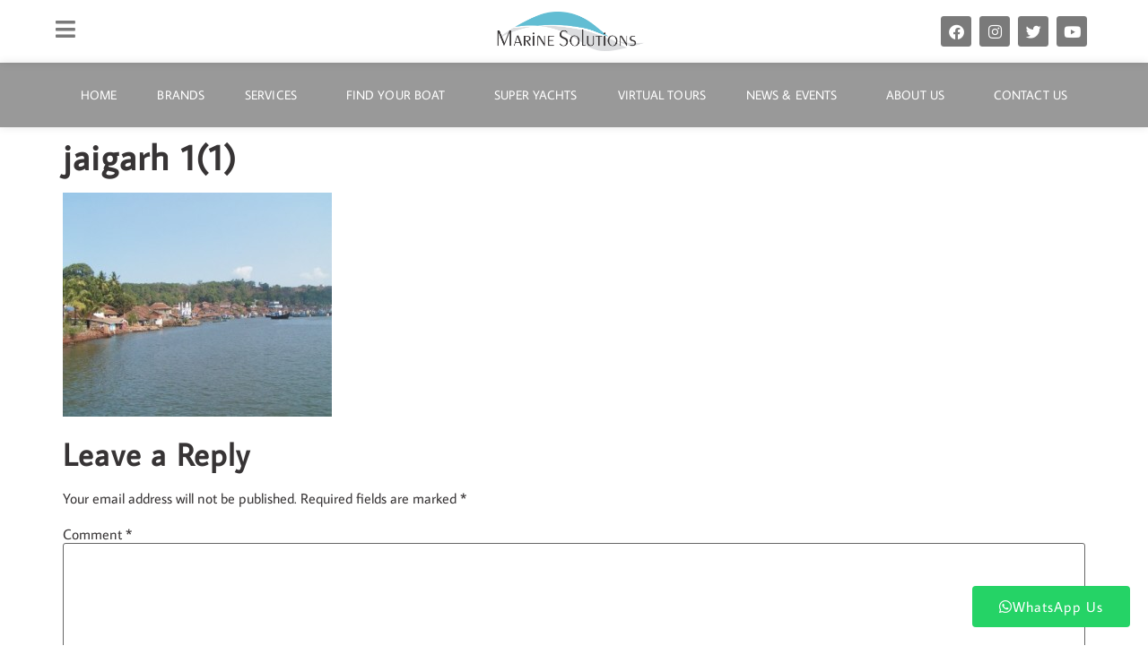

--- FILE ---
content_type: text/html; charset=UTF-8
request_url: https://www.marinesolutions.in/sailing-destination-jaigarh/jaigarh-11/
body_size: 15685
content:
<!doctype html>
<html lang="en-US" prefix="og: https://ogp.me/ns#">
<head>
	<meta charset="UTF-8">
	<meta name="viewport" content="width=device-width, initial-scale=1">
	<link rel="profile" href="https://gmpg.org/xfn/11">
		<style>img:is([sizes="auto" i], [sizes^="auto," i]) { contain-intrinsic-size: 3000px 1500px }</style>
	
<!-- Search Engine Optimization by Rank Math - https://rankmath.com/ -->
<title>jaigarh 1(1) - Marine Solutions</title>
<meta name="robots" content="follow, index, max-snippet:-1, max-video-preview:-1, max-image-preview:large"/>
<link rel="canonical" href="https://www.marinesolutions.in/sailing-destination-jaigarh/jaigarh-11/" />
<meta property="og:locale" content="en_US" />
<meta property="og:type" content="article" />
<meta property="og:title" content="jaigarh 1(1) - Marine Solutions" />
<meta property="og:url" content="https://www.marinesolutions.in/sailing-destination-jaigarh/jaigarh-11/" />
<meta property="og:site_name" content="Marine Solutions" />
<meta property="og:image" content="https://www.marinesolutions.in/wp-content/uploads/2013/10/jaigarh-11.jpg" />
<meta property="og:image:secure_url" content="https://www.marinesolutions.in/wp-content/uploads/2013/10/jaigarh-11.jpg" />
<meta property="og:image:width" content="402" />
<meta property="og:image:height" content="336" />
<meta property="og:image:alt" content="jaigarh 1(1)" />
<meta property="og:image:type" content="image/jpeg" />
<meta name="twitter:card" content="summary_large_image" />
<meta name="twitter:title" content="jaigarh 1(1) - Marine Solutions" />
<meta name="twitter:image" content="https://www.marinesolutions.in/wp-content/uploads/2013/10/jaigarh-11.jpg" />
<!-- /Rank Math WordPress SEO plugin -->

<link rel='dns-prefetch' href='//www.googletagmanager.com' />
<link rel="alternate" type="application/rss+xml" title="Marine Solutions &raquo; Feed" href="https://www.marinesolutions.in/feed/" />
<link rel="alternate" type="application/rss+xml" title="Marine Solutions &raquo; Comments Feed" href="https://www.marinesolutions.in/comments/feed/" />
<link rel="alternate" type="application/rss+xml" title="Marine Solutions &raquo; jaigarh 1(1) Comments Feed" href="https://www.marinesolutions.in/sailing-destination-jaigarh/jaigarh-11/feed/" />
<script>
window._wpemojiSettings = {"baseUrl":"https:\/\/s.w.org\/images\/core\/emoji\/16.0.1\/72x72\/","ext":".png","svgUrl":"https:\/\/s.w.org\/images\/core\/emoji\/16.0.1\/svg\/","svgExt":".svg","source":{"concatemoji":"https:\/\/www.marinesolutions.in\/wp-includes\/js\/wp-emoji-release.min.js?ver=6.8.3"}};
/*! This file is auto-generated */
!function(s,n){var o,i,e;function c(e){try{var t={supportTests:e,timestamp:(new Date).valueOf()};sessionStorage.setItem(o,JSON.stringify(t))}catch(e){}}function p(e,t,n){e.clearRect(0,0,e.canvas.width,e.canvas.height),e.fillText(t,0,0);var t=new Uint32Array(e.getImageData(0,0,e.canvas.width,e.canvas.height).data),a=(e.clearRect(0,0,e.canvas.width,e.canvas.height),e.fillText(n,0,0),new Uint32Array(e.getImageData(0,0,e.canvas.width,e.canvas.height).data));return t.every(function(e,t){return e===a[t]})}function u(e,t){e.clearRect(0,0,e.canvas.width,e.canvas.height),e.fillText(t,0,0);for(var n=e.getImageData(16,16,1,1),a=0;a<n.data.length;a++)if(0!==n.data[a])return!1;return!0}function f(e,t,n,a){switch(t){case"flag":return n(e,"\ud83c\udff3\ufe0f\u200d\u26a7\ufe0f","\ud83c\udff3\ufe0f\u200b\u26a7\ufe0f")?!1:!n(e,"\ud83c\udde8\ud83c\uddf6","\ud83c\udde8\u200b\ud83c\uddf6")&&!n(e,"\ud83c\udff4\udb40\udc67\udb40\udc62\udb40\udc65\udb40\udc6e\udb40\udc67\udb40\udc7f","\ud83c\udff4\u200b\udb40\udc67\u200b\udb40\udc62\u200b\udb40\udc65\u200b\udb40\udc6e\u200b\udb40\udc67\u200b\udb40\udc7f");case"emoji":return!a(e,"\ud83e\udedf")}return!1}function g(e,t,n,a){var r="undefined"!=typeof WorkerGlobalScope&&self instanceof WorkerGlobalScope?new OffscreenCanvas(300,150):s.createElement("canvas"),o=r.getContext("2d",{willReadFrequently:!0}),i=(o.textBaseline="top",o.font="600 32px Arial",{});return e.forEach(function(e){i[e]=t(o,e,n,a)}),i}function t(e){var t=s.createElement("script");t.src=e,t.defer=!0,s.head.appendChild(t)}"undefined"!=typeof Promise&&(o="wpEmojiSettingsSupports",i=["flag","emoji"],n.supports={everything:!0,everythingExceptFlag:!0},e=new Promise(function(e){s.addEventListener("DOMContentLoaded",e,{once:!0})}),new Promise(function(t){var n=function(){try{var e=JSON.parse(sessionStorage.getItem(o));if("object"==typeof e&&"number"==typeof e.timestamp&&(new Date).valueOf()<e.timestamp+604800&&"object"==typeof e.supportTests)return e.supportTests}catch(e){}return null}();if(!n){if("undefined"!=typeof Worker&&"undefined"!=typeof OffscreenCanvas&&"undefined"!=typeof URL&&URL.createObjectURL&&"undefined"!=typeof Blob)try{var e="postMessage("+g.toString()+"("+[JSON.stringify(i),f.toString(),p.toString(),u.toString()].join(",")+"));",a=new Blob([e],{type:"text/javascript"}),r=new Worker(URL.createObjectURL(a),{name:"wpTestEmojiSupports"});return void(r.onmessage=function(e){c(n=e.data),r.terminate(),t(n)})}catch(e){}c(n=g(i,f,p,u))}t(n)}).then(function(e){for(var t in e)n.supports[t]=e[t],n.supports.everything=n.supports.everything&&n.supports[t],"flag"!==t&&(n.supports.everythingExceptFlag=n.supports.everythingExceptFlag&&n.supports[t]);n.supports.everythingExceptFlag=n.supports.everythingExceptFlag&&!n.supports.flag,n.DOMReady=!1,n.readyCallback=function(){n.DOMReady=!0}}).then(function(){return e}).then(function(){var e;n.supports.everything||(n.readyCallback(),(e=n.source||{}).concatemoji?t(e.concatemoji):e.wpemoji&&e.twemoji&&(t(e.twemoji),t(e.wpemoji)))}))}((window,document),window._wpemojiSettings);
</script>
<link rel='stylesheet' id='premium-addons-css' href='https://www.marinesolutions.in/wp-content/plugins/premium-addons-for-elementor/assets/frontend/min-css/premium-addons.min.css?ver=4.11.36' media='all' />
<style id='wp-emoji-styles-inline-css'>

	img.wp-smiley, img.emoji {
		display: inline !important;
		border: none !important;
		box-shadow: none !important;
		height: 1em !important;
		width: 1em !important;
		margin: 0 0.07em !important;
		vertical-align: -0.1em !important;
		background: none !important;
		padding: 0 !important;
	}
</style>
<link rel='stylesheet' id='wp-block-library-css' href='https://www.marinesolutions.in/wp-includes/css/dist/block-library/style.min.css?ver=6.8.3' media='all' />
<link rel='stylesheet' id='jet-engine-frontend-css' href='https://www.marinesolutions.in/wp-content/plugins/jet-engine/assets/css/frontend.css?ver=3.7.5' media='all' />
<style id='global-styles-inline-css'>
:root{--wp--preset--aspect-ratio--square: 1;--wp--preset--aspect-ratio--4-3: 4/3;--wp--preset--aspect-ratio--3-4: 3/4;--wp--preset--aspect-ratio--3-2: 3/2;--wp--preset--aspect-ratio--2-3: 2/3;--wp--preset--aspect-ratio--16-9: 16/9;--wp--preset--aspect-ratio--9-16: 9/16;--wp--preset--color--black: #000000;--wp--preset--color--cyan-bluish-gray: #abb8c3;--wp--preset--color--white: #ffffff;--wp--preset--color--pale-pink: #f78da7;--wp--preset--color--vivid-red: #cf2e2e;--wp--preset--color--luminous-vivid-orange: #ff6900;--wp--preset--color--luminous-vivid-amber: #fcb900;--wp--preset--color--light-green-cyan: #7bdcb5;--wp--preset--color--vivid-green-cyan: #00d084;--wp--preset--color--pale-cyan-blue: #8ed1fc;--wp--preset--color--vivid-cyan-blue: #0693e3;--wp--preset--color--vivid-purple: #9b51e0;--wp--preset--gradient--vivid-cyan-blue-to-vivid-purple: linear-gradient(135deg,rgba(6,147,227,1) 0%,rgb(155,81,224) 100%);--wp--preset--gradient--light-green-cyan-to-vivid-green-cyan: linear-gradient(135deg,rgb(122,220,180) 0%,rgb(0,208,130) 100%);--wp--preset--gradient--luminous-vivid-amber-to-luminous-vivid-orange: linear-gradient(135deg,rgba(252,185,0,1) 0%,rgba(255,105,0,1) 100%);--wp--preset--gradient--luminous-vivid-orange-to-vivid-red: linear-gradient(135deg,rgba(255,105,0,1) 0%,rgb(207,46,46) 100%);--wp--preset--gradient--very-light-gray-to-cyan-bluish-gray: linear-gradient(135deg,rgb(238,238,238) 0%,rgb(169,184,195) 100%);--wp--preset--gradient--cool-to-warm-spectrum: linear-gradient(135deg,rgb(74,234,220) 0%,rgb(151,120,209) 20%,rgb(207,42,186) 40%,rgb(238,44,130) 60%,rgb(251,105,98) 80%,rgb(254,248,76) 100%);--wp--preset--gradient--blush-light-purple: linear-gradient(135deg,rgb(255,206,236) 0%,rgb(152,150,240) 100%);--wp--preset--gradient--blush-bordeaux: linear-gradient(135deg,rgb(254,205,165) 0%,rgb(254,45,45) 50%,rgb(107,0,62) 100%);--wp--preset--gradient--luminous-dusk: linear-gradient(135deg,rgb(255,203,112) 0%,rgb(199,81,192) 50%,rgb(65,88,208) 100%);--wp--preset--gradient--pale-ocean: linear-gradient(135deg,rgb(255,245,203) 0%,rgb(182,227,212) 50%,rgb(51,167,181) 100%);--wp--preset--gradient--electric-grass: linear-gradient(135deg,rgb(202,248,128) 0%,rgb(113,206,126) 100%);--wp--preset--gradient--midnight: linear-gradient(135deg,rgb(2,3,129) 0%,rgb(40,116,252) 100%);--wp--preset--font-size--small: 13px;--wp--preset--font-size--medium: 20px;--wp--preset--font-size--large: 36px;--wp--preset--font-size--x-large: 42px;--wp--preset--spacing--20: 0.44rem;--wp--preset--spacing--30: 0.67rem;--wp--preset--spacing--40: 1rem;--wp--preset--spacing--50: 1.5rem;--wp--preset--spacing--60: 2.25rem;--wp--preset--spacing--70: 3.38rem;--wp--preset--spacing--80: 5.06rem;--wp--preset--shadow--natural: 6px 6px 9px rgba(0, 0, 0, 0.2);--wp--preset--shadow--deep: 12px 12px 50px rgba(0, 0, 0, 0.4);--wp--preset--shadow--sharp: 6px 6px 0px rgba(0, 0, 0, 0.2);--wp--preset--shadow--outlined: 6px 6px 0px -3px rgba(255, 255, 255, 1), 6px 6px rgba(0, 0, 0, 1);--wp--preset--shadow--crisp: 6px 6px 0px rgba(0, 0, 0, 1);}:root { --wp--style--global--content-size: 800px;--wp--style--global--wide-size: 1200px; }:where(body) { margin: 0; }.wp-site-blocks > .alignleft { float: left; margin-right: 2em; }.wp-site-blocks > .alignright { float: right; margin-left: 2em; }.wp-site-blocks > .aligncenter { justify-content: center; margin-left: auto; margin-right: auto; }:where(.wp-site-blocks) > * { margin-block-start: 24px; margin-block-end: 0; }:where(.wp-site-blocks) > :first-child { margin-block-start: 0; }:where(.wp-site-blocks) > :last-child { margin-block-end: 0; }:root { --wp--style--block-gap: 24px; }:root :where(.is-layout-flow) > :first-child{margin-block-start: 0;}:root :where(.is-layout-flow) > :last-child{margin-block-end: 0;}:root :where(.is-layout-flow) > *{margin-block-start: 24px;margin-block-end: 0;}:root :where(.is-layout-constrained) > :first-child{margin-block-start: 0;}:root :where(.is-layout-constrained) > :last-child{margin-block-end: 0;}:root :where(.is-layout-constrained) > *{margin-block-start: 24px;margin-block-end: 0;}:root :where(.is-layout-flex){gap: 24px;}:root :where(.is-layout-grid){gap: 24px;}.is-layout-flow > .alignleft{float: left;margin-inline-start: 0;margin-inline-end: 2em;}.is-layout-flow > .alignright{float: right;margin-inline-start: 2em;margin-inline-end: 0;}.is-layout-flow > .aligncenter{margin-left: auto !important;margin-right: auto !important;}.is-layout-constrained > .alignleft{float: left;margin-inline-start: 0;margin-inline-end: 2em;}.is-layout-constrained > .alignright{float: right;margin-inline-start: 2em;margin-inline-end: 0;}.is-layout-constrained > .aligncenter{margin-left: auto !important;margin-right: auto !important;}.is-layout-constrained > :where(:not(.alignleft):not(.alignright):not(.alignfull)){max-width: var(--wp--style--global--content-size);margin-left: auto !important;margin-right: auto !important;}.is-layout-constrained > .alignwide{max-width: var(--wp--style--global--wide-size);}body .is-layout-flex{display: flex;}.is-layout-flex{flex-wrap: wrap;align-items: center;}.is-layout-flex > :is(*, div){margin: 0;}body .is-layout-grid{display: grid;}.is-layout-grid > :is(*, div){margin: 0;}body{padding-top: 0px;padding-right: 0px;padding-bottom: 0px;padding-left: 0px;}a:where(:not(.wp-element-button)){text-decoration: underline;}:root :where(.wp-element-button, .wp-block-button__link){background-color: #32373c;border-width: 0;color: #fff;font-family: inherit;font-size: inherit;line-height: inherit;padding: calc(0.667em + 2px) calc(1.333em + 2px);text-decoration: none;}.has-black-color{color: var(--wp--preset--color--black) !important;}.has-cyan-bluish-gray-color{color: var(--wp--preset--color--cyan-bluish-gray) !important;}.has-white-color{color: var(--wp--preset--color--white) !important;}.has-pale-pink-color{color: var(--wp--preset--color--pale-pink) !important;}.has-vivid-red-color{color: var(--wp--preset--color--vivid-red) !important;}.has-luminous-vivid-orange-color{color: var(--wp--preset--color--luminous-vivid-orange) !important;}.has-luminous-vivid-amber-color{color: var(--wp--preset--color--luminous-vivid-amber) !important;}.has-light-green-cyan-color{color: var(--wp--preset--color--light-green-cyan) !important;}.has-vivid-green-cyan-color{color: var(--wp--preset--color--vivid-green-cyan) !important;}.has-pale-cyan-blue-color{color: var(--wp--preset--color--pale-cyan-blue) !important;}.has-vivid-cyan-blue-color{color: var(--wp--preset--color--vivid-cyan-blue) !important;}.has-vivid-purple-color{color: var(--wp--preset--color--vivid-purple) !important;}.has-black-background-color{background-color: var(--wp--preset--color--black) !important;}.has-cyan-bluish-gray-background-color{background-color: var(--wp--preset--color--cyan-bluish-gray) !important;}.has-white-background-color{background-color: var(--wp--preset--color--white) !important;}.has-pale-pink-background-color{background-color: var(--wp--preset--color--pale-pink) !important;}.has-vivid-red-background-color{background-color: var(--wp--preset--color--vivid-red) !important;}.has-luminous-vivid-orange-background-color{background-color: var(--wp--preset--color--luminous-vivid-orange) !important;}.has-luminous-vivid-amber-background-color{background-color: var(--wp--preset--color--luminous-vivid-amber) !important;}.has-light-green-cyan-background-color{background-color: var(--wp--preset--color--light-green-cyan) !important;}.has-vivid-green-cyan-background-color{background-color: var(--wp--preset--color--vivid-green-cyan) !important;}.has-pale-cyan-blue-background-color{background-color: var(--wp--preset--color--pale-cyan-blue) !important;}.has-vivid-cyan-blue-background-color{background-color: var(--wp--preset--color--vivid-cyan-blue) !important;}.has-vivid-purple-background-color{background-color: var(--wp--preset--color--vivid-purple) !important;}.has-black-border-color{border-color: var(--wp--preset--color--black) !important;}.has-cyan-bluish-gray-border-color{border-color: var(--wp--preset--color--cyan-bluish-gray) !important;}.has-white-border-color{border-color: var(--wp--preset--color--white) !important;}.has-pale-pink-border-color{border-color: var(--wp--preset--color--pale-pink) !important;}.has-vivid-red-border-color{border-color: var(--wp--preset--color--vivid-red) !important;}.has-luminous-vivid-orange-border-color{border-color: var(--wp--preset--color--luminous-vivid-orange) !important;}.has-luminous-vivid-amber-border-color{border-color: var(--wp--preset--color--luminous-vivid-amber) !important;}.has-light-green-cyan-border-color{border-color: var(--wp--preset--color--light-green-cyan) !important;}.has-vivid-green-cyan-border-color{border-color: var(--wp--preset--color--vivid-green-cyan) !important;}.has-pale-cyan-blue-border-color{border-color: var(--wp--preset--color--pale-cyan-blue) !important;}.has-vivid-cyan-blue-border-color{border-color: var(--wp--preset--color--vivid-cyan-blue) !important;}.has-vivid-purple-border-color{border-color: var(--wp--preset--color--vivid-purple) !important;}.has-vivid-cyan-blue-to-vivid-purple-gradient-background{background: var(--wp--preset--gradient--vivid-cyan-blue-to-vivid-purple) !important;}.has-light-green-cyan-to-vivid-green-cyan-gradient-background{background: var(--wp--preset--gradient--light-green-cyan-to-vivid-green-cyan) !important;}.has-luminous-vivid-amber-to-luminous-vivid-orange-gradient-background{background: var(--wp--preset--gradient--luminous-vivid-amber-to-luminous-vivid-orange) !important;}.has-luminous-vivid-orange-to-vivid-red-gradient-background{background: var(--wp--preset--gradient--luminous-vivid-orange-to-vivid-red) !important;}.has-very-light-gray-to-cyan-bluish-gray-gradient-background{background: var(--wp--preset--gradient--very-light-gray-to-cyan-bluish-gray) !important;}.has-cool-to-warm-spectrum-gradient-background{background: var(--wp--preset--gradient--cool-to-warm-spectrum) !important;}.has-blush-light-purple-gradient-background{background: var(--wp--preset--gradient--blush-light-purple) !important;}.has-blush-bordeaux-gradient-background{background: var(--wp--preset--gradient--blush-bordeaux) !important;}.has-luminous-dusk-gradient-background{background: var(--wp--preset--gradient--luminous-dusk) !important;}.has-pale-ocean-gradient-background{background: var(--wp--preset--gradient--pale-ocean) !important;}.has-electric-grass-gradient-background{background: var(--wp--preset--gradient--electric-grass) !important;}.has-midnight-gradient-background{background: var(--wp--preset--gradient--midnight) !important;}.has-small-font-size{font-size: var(--wp--preset--font-size--small) !important;}.has-medium-font-size{font-size: var(--wp--preset--font-size--medium) !important;}.has-large-font-size{font-size: var(--wp--preset--font-size--large) !important;}.has-x-large-font-size{font-size: var(--wp--preset--font-size--x-large) !important;}
:root :where(.wp-block-pullquote){font-size: 1.5em;line-height: 1.6;}
</style>
<link rel='stylesheet' id='hello-elementor-css' href='https://www.marinesolutions.in/wp-content/themes/hello-elementor/assets/css/reset.css?ver=3.4.4' media='all' />
<link rel='stylesheet' id='hello-elementor-theme-style-css' href='https://www.marinesolutions.in/wp-content/themes/hello-elementor/assets/css/theme.css?ver=3.4.4' media='all' />
<link rel='stylesheet' id='hello-elementor-header-footer-css' href='https://www.marinesolutions.in/wp-content/themes/hello-elementor/assets/css/header-footer.css?ver=3.4.4' media='all' />
<link rel='stylesheet' id='elementor-frontend-css' href='https://www.marinesolutions.in/wp-content/plugins/elementor/assets/css/frontend.min.css?ver=3.34.1' media='all' />
<link rel='stylesheet' id='widget-image-css' href='https://www.marinesolutions.in/wp-content/plugins/elementor/assets/css/widget-image.min.css?ver=3.34.1' media='all' />
<link rel='stylesheet' id='widget-social-icons-css' href='https://www.marinesolutions.in/wp-content/plugins/elementor/assets/css/widget-social-icons.min.css?ver=3.34.1' media='all' />
<link rel='stylesheet' id='e-apple-webkit-css' href='https://www.marinesolutions.in/wp-content/plugins/elementor/assets/css/conditionals/apple-webkit.min.css?ver=3.34.1' media='all' />
<link rel='stylesheet' id='widget-nav-menu-css' href='https://www.marinesolutions.in/wp-content/plugins/elementor-pro/assets/css/widget-nav-menu.min.css?ver=3.31.2' media='all' />
<link rel='stylesheet' id='e-sticky-css' href='https://www.marinesolutions.in/wp-content/plugins/elementor-pro/assets/css/modules/sticky.min.css?ver=3.31.2' media='all' />
<link rel='stylesheet' id='widget-heading-css' href='https://www.marinesolutions.in/wp-content/plugins/elementor/assets/css/widget-heading.min.css?ver=3.34.1' media='all' />
<link rel='stylesheet' id='widget-posts-css' href='https://www.marinesolutions.in/wp-content/plugins/elementor-pro/assets/css/widget-posts.min.css?ver=3.31.2' media='all' />
<link rel='stylesheet' id='widget-form-css' href='https://www.marinesolutions.in/wp-content/plugins/elementor-pro/assets/css/widget-form.min.css?ver=3.31.2' media='all' />
<link rel='stylesheet' id='widget-search-form-css' href='https://www.marinesolutions.in/wp-content/plugins/elementor-pro/assets/css/widget-search-form.min.css?ver=3.31.2' media='all' />
<link rel='stylesheet' id='elementor-icons-shared-0-css' href='https://www.marinesolutions.in/wp-content/plugins/elementor/assets/lib/font-awesome/css/fontawesome.min.css?ver=5.15.3' media='all' />
<link rel='stylesheet' id='elementor-icons-fa-solid-css' href='https://www.marinesolutions.in/wp-content/plugins/elementor/assets/lib/font-awesome/css/solid.min.css?ver=5.15.3' media='all' />
<link rel='stylesheet' id='e-popup-css' href='https://www.marinesolutions.in/wp-content/plugins/elementor-pro/assets/css/conditionals/popup.min.css?ver=3.31.2' media='all' />
<link rel='stylesheet' id='elementor-icons-css' href='https://www.marinesolutions.in/wp-content/plugins/elementor/assets/lib/eicons/css/elementor-icons.min.css?ver=5.45.0' media='all' />
<link rel='stylesheet' id='elementor-post-6551-css' href='https://www.marinesolutions.in/wp-content/uploads/elementor/css/post-6551.css?ver=1768568773' media='all' />
<link rel='stylesheet' id='elementor-post-6550-css' href='https://www.marinesolutions.in/wp-content/uploads/elementor/css/post-6550.css?ver=1768568773' media='all' />
<link rel='stylesheet' id='elementor-post-6573-css' href='https://www.marinesolutions.in/wp-content/uploads/elementor/css/post-6573.css?ver=1768568773' media='all' />
<link rel='stylesheet' id='elementor-post-8763-css' href='https://www.marinesolutions.in/wp-content/uploads/elementor/css/post-8763.css?ver=1768568774' media='all' />
<link rel='stylesheet' id='ecs-styles-css' href='https://www.marinesolutions.in/wp-content/plugins/ele-custom-skin/assets/css/ecs-style.css?ver=3.1.9' media='all' />
<link rel='stylesheet' id='elementor-gf-local-roboto-css' href='https://www.marinesolutions.in/wp-content/uploads/elementor/google-fonts/css/roboto.css?ver=1744715940' media='all' />
<link rel='stylesheet' id='elementor-gf-local-robotoslab-css' href='https://www.marinesolutions.in/wp-content/uploads/elementor/google-fonts/css/robotoslab.css?ver=1744715844' media='all' />
<link rel='stylesheet' id='elementor-gf-local-averagesans-css' href='https://www.marinesolutions.in/wp-content/uploads/elementor/google-fonts/css/averagesans.css?ver=1744715844' media='all' />
<link rel='stylesheet' id='elementor-icons-fa-brands-css' href='https://www.marinesolutions.in/wp-content/plugins/elementor/assets/lib/font-awesome/css/brands.min.css?ver=5.15.3' media='all' />
<link rel='stylesheet' id='elementor-icons-fa-regular-css' href='https://www.marinesolutions.in/wp-content/plugins/elementor/assets/lib/font-awesome/css/regular.min.css?ver=5.15.3' media='all' />
<script src="https://www.marinesolutions.in/wp-includes/js/jquery/jquery.min.js?ver=3.7.1" id="jquery-core-js"></script>
<script src="https://www.marinesolutions.in/wp-includes/js/jquery/jquery-migrate.min.js?ver=3.4.1" id="jquery-migrate-js"></script>

<!-- Google tag (gtag.js) snippet added by Site Kit -->
<!-- Google Analytics snippet added by Site Kit -->
<script src="https://www.googletagmanager.com/gtag/js?id=G-NRN6BB4NG1" id="google_gtagjs-js" async></script>
<script id="google_gtagjs-js-after">
window.dataLayer = window.dataLayer || [];function gtag(){dataLayer.push(arguments);}
gtag("set","linker",{"domains":["www.marinesolutions.in"]});
gtag("js", new Date());
gtag("set", "developer_id.dZTNiMT", true);
gtag("config", "G-NRN6BB4NG1");
</script>
<script id="ecs_ajax_load-js-extra">
var ecs_ajax_params = {"ajaxurl":"https:\/\/www.marinesolutions.in\/wp-admin\/admin-ajax.php","posts":"{\"attachment\":\"jaigarh-11\",\"error\":\"\",\"m\":\"\",\"p\":0,\"post_parent\":\"\",\"subpost\":\"\",\"subpost_id\":\"\",\"attachment_id\":0,\"name\":\"jaigarh-11\",\"pagename\":\"\",\"page_id\":0,\"second\":\"\",\"minute\":\"\",\"hour\":\"\",\"day\":0,\"monthnum\":0,\"year\":0,\"w\":0,\"category_name\":\"\",\"tag\":\"\",\"cat\":\"\",\"tag_id\":\"\",\"author\":\"\",\"author_name\":\"\",\"feed\":\"\",\"tb\":\"\",\"paged\":0,\"meta_key\":\"\",\"meta_value\":\"\",\"preview\":\"\",\"s\":\"\",\"sentence\":\"\",\"title\":\"\",\"fields\":\"all\",\"menu_order\":\"\",\"embed\":\"\",\"category__in\":[],\"category__not_in\":[],\"category__and\":[],\"post__in\":[],\"post__not_in\":[],\"post_name__in\":[],\"tag__in\":[],\"tag__not_in\":[],\"tag__and\":[],\"tag_slug__in\":[],\"tag_slug__and\":[],\"post_parent__in\":[],\"post_parent__not_in\":[],\"author__in\":[],\"author__not_in\":[],\"search_columns\":[],\"ignore_sticky_posts\":false,\"suppress_filters\":false,\"cache_results\":true,\"update_post_term_cache\":true,\"update_menu_item_cache\":false,\"lazy_load_term_meta\":true,\"update_post_meta_cache\":true,\"post_type\":\"\",\"posts_per_page\":10,\"nopaging\":false,\"comments_per_page\":\"50\",\"no_found_rows\":false,\"order\":\"DESC\"}"};
</script>
<script src="https://www.marinesolutions.in/wp-content/plugins/ele-custom-skin/assets/js/ecs_ajax_pagination.js?ver=3.1.9" id="ecs_ajax_load-js"></script>
<script src="https://www.marinesolutions.in/wp-content/plugins/ele-custom-skin/assets/js/ecs.js?ver=3.1.9" id="ecs-script-js"></script>
<link rel="https://api.w.org/" href="https://www.marinesolutions.in/wp-json/" /><link rel="alternate" title="JSON" type="application/json" href="https://www.marinesolutions.in/wp-json/wp/v2/media/781" /><link rel="EditURI" type="application/rsd+xml" title="RSD" href="https://www.marinesolutions.in/xmlrpc.php?rsd" />
<meta name="generator" content="WordPress 6.8.3" />
<link rel='shortlink' href='https://www.marinesolutions.in/?p=781' />
<link rel="alternate" title="oEmbed (JSON)" type="application/json+oembed" href="https://www.marinesolutions.in/wp-json/oembed/1.0/embed?url=https%3A%2F%2Fwww.marinesolutions.in%2Fsailing-destination-jaigarh%2Fjaigarh-11%2F" />
<link rel="alternate" title="oEmbed (XML)" type="text/xml+oembed" href="https://www.marinesolutions.in/wp-json/oembed/1.0/embed?url=https%3A%2F%2Fwww.marinesolutions.in%2Fsailing-destination-jaigarh%2Fjaigarh-11%2F&#038;format=xml" />
<meta name="generator" content="Site Kit by Google 1.170.0" /><!-- Meta Pixel Code -->
<script>
!function(f,b,e,v,n,t,s)
{if(f.fbq)return;n=f.fbq=function(){n.callMethod?
n.callMethod.apply(n,arguments):n.queue.push(arguments)};
if(!f._fbq)f._fbq=n;n.push=n;n.loaded=!0;n.version='2.0';
n.queue=[];t=b.createElement(e);t.async=!0;
t.src=v;s=b.getElementsByTagName(e)[0];
s.parentNode.insertBefore(t,s)}(window, document,'script',
'https://connect.facebook.net/en_US/fbevents.js');
fbq('init', '1073395994972888');
fbq('track', 'PageView');
</script>
<noscript><img height="1" width="1" style="display:none"
src="https://www.facebook.com/tr?id=1073395994972888&ev=PageView&noscript=1"
/></noscript>
<!-- End Meta Pixel Code -->

<meta name="facebook-domain-verification" content="ijtxhn1oti1gkccck2r5tlsbx6bbrw" /><meta name="generator" content="Elementor 3.34.1; features: additional_custom_breakpoints; settings: css_print_method-external, google_font-enabled, font_display-auto">
			<style>
				.e-con.e-parent:nth-of-type(n+4):not(.e-lazyloaded):not(.e-no-lazyload),
				.e-con.e-parent:nth-of-type(n+4):not(.e-lazyloaded):not(.e-no-lazyload) * {
					background-image: none !important;
				}
				@media screen and (max-height: 1024px) {
					.e-con.e-parent:nth-of-type(n+3):not(.e-lazyloaded):not(.e-no-lazyload),
					.e-con.e-parent:nth-of-type(n+3):not(.e-lazyloaded):not(.e-no-lazyload) * {
						background-image: none !important;
					}
				}
				@media screen and (max-height: 640px) {
					.e-con.e-parent:nth-of-type(n+2):not(.e-lazyloaded):not(.e-no-lazyload),
					.e-con.e-parent:nth-of-type(n+2):not(.e-lazyloaded):not(.e-no-lazyload) * {
						background-image: none !important;
					}
				}
			</style>
			<link rel="icon" href="https://www.marinesolutions.in/wp-content/uploads/2020/04/MS-Favicon-V4-150x150.png" sizes="32x32" />
<link rel="icon" href="https://www.marinesolutions.in/wp-content/uploads/2020/04/MS-Favicon-V4-300x300.png" sizes="192x192" />
<link rel="apple-touch-icon" href="https://www.marinesolutions.in/wp-content/uploads/2020/04/MS-Favicon-V4-300x300.png" />
<meta name="msapplication-TileImage" content="https://www.marinesolutions.in/wp-content/uploads/2020/04/MS-Favicon-V4-300x300.png" />
</head>
<body class="attachment wp-singular attachment-template-default single single-attachment postid-781 attachmentid-781 attachment-jpeg wp-embed-responsive wp-theme-hello-elementor hello-elementor-default elementor-default elementor-kit-6551">


<a class="skip-link screen-reader-text" href="#content">Skip to content</a>

		<header data-elementor-type="header" data-elementor-id="6550" class="elementor elementor-6550 elementor-location-header" data-elementor-post-type="elementor_library">
					<section class="elementor-section elementor-top-section elementor-element elementor-element-870926e elementor-section-full_width elementor-section-content-middle elementor-hidden-mobile elementor-section-height-default elementor-section-height-default" data-id="870926e" data-element_type="section" data-settings="{&quot;background_background&quot;:&quot;classic&quot;}">
						<div class="elementor-container elementor-column-gap-no">
					<div class="elementor-column elementor-col-33 elementor-top-column elementor-element elementor-element-b64f919" data-id="b64f919" data-element_type="column">
			<div class="elementor-widget-wrap elementor-element-populated">
						<div class="elementor-element elementor-element-779d4c3 elementor-view-default elementor-widget elementor-widget-icon" data-id="779d4c3" data-element_type="widget" data-widget_type="icon.default">
				<div class="elementor-widget-container">
							<div class="elementor-icon-wrapper">
			<a class="elementor-icon" href="#elementor-action%3Aaction%3Dpopup%3Aopen%26settings%3DeyJpZCI6IjY3MTQiLCJ0b2dnbGUiOmZhbHNlfQ%3D%3D">
			<i aria-hidden="true" class="fas fa-bars"></i>			</a>
		</div>
						</div>
				</div>
					</div>
		</div>
				<div class="elementor-column elementor-col-33 elementor-top-column elementor-element elementor-element-22ad78f" data-id="22ad78f" data-element_type="column">
			<div class="elementor-widget-wrap elementor-element-populated">
						<div class="elementor-element elementor-element-375ddec elementor-widget elementor-widget-image" data-id="375ddec" data-element_type="widget" data-widget_type="image.default">
				<div class="elementor-widget-container">
																<a href="https://www.marinesolutions.in/">
							<img src="https://www.marinesolutions.in/wp-content/uploads/2020/04/Original-Big-Size.png" title="Original Big Size" alt="Original Big Size" loading="lazy" />								</a>
															</div>
				</div>
					</div>
		</div>
				<div class="elementor-column elementor-col-33 elementor-top-column elementor-element elementor-element-1b2a5c9" data-id="1b2a5c9" data-element_type="column">
			<div class="elementor-widget-wrap elementor-element-populated">
						<div class="elementor-element elementor-element-9d99679 e-grid-align-right elementor-shape-rounded elementor-grid-0 elementor-widget elementor-widget-social-icons" data-id="9d99679" data-element_type="widget" data-widget_type="social-icons.default">
				<div class="elementor-widget-container">
							<div class="elementor-social-icons-wrapper elementor-grid" role="list">
							<span class="elementor-grid-item" role="listitem">
					<a class="elementor-icon elementor-social-icon elementor-social-icon-facebook elementor-repeater-item-110d266" href="https://www.facebook.com/MarineSolutionsIND" target="_blank">
						<span class="elementor-screen-only">Facebook</span>
						<i aria-hidden="true" class="fab fa-facebook"></i>					</a>
				</span>
							<span class="elementor-grid-item" role="listitem">
					<a class="elementor-icon elementor-social-icon elementor-social-icon-instagram elementor-repeater-item-4d1f7e6" href="http://www.instagram.com/marinesolutionsindia" target="_blank">
						<span class="elementor-screen-only">Instagram</span>
						<i aria-hidden="true" class="fab fa-instagram"></i>					</a>
				</span>
							<span class="elementor-grid-item" role="listitem">
					<a class="elementor-icon elementor-social-icon elementor-social-icon-twitter elementor-repeater-item-9574ee3" href="https://twitter.com/msboatingindia" target="_blank">
						<span class="elementor-screen-only">Twitter</span>
						<i aria-hidden="true" class="fab fa-twitter"></i>					</a>
				</span>
							<span class="elementor-grid-item" role="listitem">
					<a class="elementor-icon elementor-social-icon elementor-social-icon-youtube elementor-repeater-item-6860d3d" href="http://www.youtube.com/user/MarineSolutionsIN" target="_blank">
						<span class="elementor-screen-only">Youtube</span>
						<i aria-hidden="true" class="fab fa-youtube"></i>					</a>
				</span>
					</div>
						</div>
				</div>
					</div>
		</div>
					</div>
		</section>
				<section class="elementor-section elementor-top-section elementor-element elementor-element-b8af021 elementor-section-full_width elementor-section-content-middle elementor-hidden-mobile elementor-section-height-default elementor-section-height-default" data-id="b8af021" data-element_type="section" data-settings="{&quot;background_background&quot;:&quot;classic&quot;}">
						<div class="elementor-container elementor-column-gap-no">
					<div class="elementor-column elementor-col-100 elementor-top-column elementor-element elementor-element-5b6d121" data-id="5b6d121" data-element_type="column">
			<div class="elementor-widget-wrap elementor-element-populated">
						<div class="elementor-element elementor-element-b22c384 elementor-nav-menu__align-center elementor-hidden-tablet elementor-hidden-phone elementor-nav-menu--dropdown-tablet elementor-nav-menu__text-align-aside elementor-widget elementor-widget-nav-menu" data-id="b22c384" data-element_type="widget" data-settings="{&quot;submenu_icon&quot;:{&quot;value&quot;:&quot;&lt;i class=\&quot;\&quot;&gt;&lt;\/i&gt;&quot;,&quot;library&quot;:&quot;&quot;},&quot;layout&quot;:&quot;horizontal&quot;}" data-widget_type="nav-menu.default">
				<div class="elementor-widget-container">
								<nav aria-label="Menu" class="elementor-nav-menu--main elementor-nav-menu__container elementor-nav-menu--layout-horizontal e--pointer-none">
				<ul id="menu-1-b22c384" class="elementor-nav-menu"><li class="menu-item menu-item-type-post_type menu-item-object-page menu-item-home menu-item-6589"><a href="https://www.marinesolutions.in/" class="elementor-item">Home</a></li>
<li class="menu-item menu-item-type-post_type menu-item-object-page menu-item-41"><a href="https://www.marinesolutions.in/yacht-dealers-india/" title="Yacht Dealers In India" class="elementor-item">Brands</a></li>
<li class="menu-item menu-item-type-post_type menu-item-object-page menu-item-has-children menu-item-1025"><a href="https://www.marinesolutions.in/services/" title="Yacht Services" class="elementor-item">Services</a>
<ul class="sub-menu elementor-nav-menu--dropdown">
	<li class="menu-item menu-item-type-post_type menu-item-object-page menu-item-8545"><a href="https://www.marinesolutions.in/yacht-sales-india/" class="elementor-sub-item">Yacht Sales</a></li>
	<li class="menu-item menu-item-type-post_type menu-item-object-page menu-item-8546"><a href="https://www.marinesolutions.in/yacht-charters-india/" class="elementor-sub-item">Yacht Charters</a></li>
	<li class="menu-item menu-item-type-post_type menu-item-object-page menu-item-8547"><a href="https://www.marinesolutions.in/yacht-management-services-india/" class="elementor-sub-item">Yacht Management</a></li>
	<li class="menu-item menu-item-type-post_type menu-item-object-page menu-item-8548"><a href="https://www.marinesolutions.in/pre-owned-yachts-sale-india/" class="elementor-sub-item">Brokerage</a></li>
	<li class="menu-item menu-item-type-post_type menu-item-object-page menu-item-8567"><a href="https://www.marinesolutions.in/marina-development-management-services-india/" class="elementor-sub-item">Marinas</a></li>
	<li class="menu-item menu-item-type-post_type menu-item-object-page menu-item-8550"><a href="https://www.marinesolutions.in/build-a-yacht/" class="elementor-sub-item">Build a Yacht</a></li>
	<li class="menu-item menu-item-type-post_type menu-item-object-page menu-item-8551"><a href="https://www.marinesolutions.in/berths-for-sale/" class="elementor-sub-item">Berths for Sale</a></li>
</ul>
</li>
<li class="menu-item menu-item-type-post_type menu-item-object-page menu-item-has-children menu-item-989"><a href="https://www.marinesolutions.in/boats-sale-india/" title="Boats for Sale in India" class="elementor-item">Find Your Boat</a>
<ul class="sub-menu elementor-nav-menu--dropdown">
	<li class="menu-item menu-item-type-post_type menu-item-object-page menu-item-8577"><a href="https://www.marinesolutions.in/motor-yachts-dealer-india/" class="elementor-sub-item">Motor Yachts</a></li>
	<li class="menu-item menu-item-type-post_type menu-item-object-page menu-item-8578"><a href="https://www.marinesolutions.in/sail-yachts-dealer-india/" class="elementor-sub-item">Sail Yachts</a></li>
	<li class="menu-item menu-item-type-post_type menu-item-object-page menu-item-8579"><a href="https://www.marinesolutions.in/fishing-yachts-dealer-india/" class="elementor-sub-item">Fishing Yachts</a></li>
	<li class="menu-item menu-item-type-post_type menu-item-object-page menu-item-8580"><a href="https://www.marinesolutions.in/super-yachts-dealer-india/" class="elementor-sub-item">Super Yachts</a></li>
	<li class="menu-item menu-item-type-post_type menu-item-object-page menu-item-8581"><a href="https://www.marinesolutions.in/catamarans-dealer-india/" class="elementor-sub-item">Catamarans</a></li>
	<li class="menu-item menu-item-type-post_type menu-item-object-page menu-item-8582"><a href="https://www.marinesolutions.in/sports-boats-dealer-india/" class="elementor-sub-item">Sports Boats</a></li>
	<li class="menu-item menu-item-type-post_type menu-item-object-page menu-item-8583"><a href="https://www.marinesolutions.in/inflatable-boat-dealer-india/" class="elementor-sub-item">Inflatable Boats / RIBs</a></li>
	<li class="menu-item menu-item-type-post_type menu-item-object-page menu-item-8584"><a href="https://www.marinesolutions.in/kawasaki-jet-ski-dealer-india/" class="elementor-sub-item">Jet Ski</a></li>
	<li class="menu-item menu-item-type-post_type menu-item-object-page menu-item-8585"><a href="https://www.marinesolutions.in/pre-owned-yachts-sale-india/" class="elementor-sub-item">Pre-owned Yachts</a></li>
	<li class="menu-item menu-item-type-post_type menu-item-object-page menu-item-8896"><a href="https://www.marinesolutions.in/special-offers/" class="elementor-sub-item">Special Offers <i class="fa fa-star" style="color:#FFAA31;"></i></a></li>
	<li class="menu-item menu-item-type-post_type menu-item-object-page menu-item-8586"><a href="https://www.marinesolutions.in/anti-rolling-gyro-dealer-india/" class="elementor-sub-item">Anti Rolling Gyro</a></li>
	<li class="menu-item menu-item-type-post_type menu-item-object-page menu-item-8587"><a href="https://www.marinesolutions.in/boat-parts-yacht-hardware-accessories-dealer-india/" class="elementor-sub-item">Ancillaries</a></li>
</ul>
</li>
<li class="menu-item menu-item-type-post_type menu-item-object-page menu-item-8746"><a href="https://www.marinesolutions.in/super-yachts-dealer-india/" class="elementor-item">Super Yachts</a></li>
<li class="menu-item menu-item-type-post_type menu-item-object-page menu-item-8747"><a href="https://www.marinesolutions.in/virtual-tours/" class="elementor-item">Virtual Tours</a></li>
<li class="menu-item menu-item-type-post_type menu-item-object-page menu-item-has-children menu-item-7416"><a href="https://www.marinesolutions.in/news-and-events/" class="elementor-item">News &#038; Events</a>
<ul class="sub-menu elementor-nav-menu--dropdown">
	<li class="menu-item menu-item-type-custom menu-item-object-custom menu-item-8569"><a href="https://www.marinesolutions.in/news/" class="elementor-sub-item">News</a></li>
	<li class="menu-item menu-item-type-post_type menu-item-object-page menu-item-8568"><a href="https://www.marinesolutions.in/events/" class="elementor-sub-item">Events</a></li>
	<li class="menu-item menu-item-type-post_type menu-item-object-page menu-item-8570"><a href="https://www.marinesolutions.in/newsletter/" class="elementor-sub-item">Newsletter</a></li>
	<li class="menu-item menu-item-type-post_type menu-item-object-page menu-item-8571"><a href="https://www.marinesolutions.in/yachts-sold/" class="elementor-sub-item">Yachts Sold</a></li>
</ul>
</li>
<li class="menu-item menu-item-type-post_type menu-item-object-page menu-item-has-children menu-item-40"><a href="https://www.marinesolutions.in/about-us/" class="elementor-item">About Us</a>
<ul class="sub-menu elementor-nav-menu--dropdown">
	<li class="menu-item menu-item-type-post_type menu-item-object-page menu-item-8572"><a href="https://www.marinesolutions.in/our-team/" class="elementor-sub-item">Our Team</a></li>
	<li class="menu-item menu-item-type-post_type menu-item-object-page menu-item-8573"><a href="https://www.marinesolutions.in/our-associates/" class="elementor-sub-item">Our Associates</a></li>
	<li class="menu-item menu-item-type-post_type menu-item-object-page menu-item-8574"><a href="https://www.marinesolutions.in/milestones/" class="elementor-sub-item">Milestones</a></li>
	<li class="menu-item menu-item-type-post_type menu-item-object-page menu-item-8575"><a href="https://www.marinesolutions.in/press-coverage/" class="elementor-sub-item">Press Coverage</a></li>
	<li class="menu-item menu-item-type-post_type menu-item-object-page menu-item-8576"><a href="https://www.marinesolutions.in/careers/" class="elementor-sub-item">Careers</a></li>
</ul>
</li>
<li class="menu-item menu-item-type-post_type menu-item-object-page menu-item-42"><a href="https://www.marinesolutions.in/contact-us/" class="elementor-item">Contact Us</a></li>
</ul>			</nav>
						<nav class="elementor-nav-menu--dropdown elementor-nav-menu__container" aria-hidden="true">
				<ul id="menu-2-b22c384" class="elementor-nav-menu"><li class="menu-item menu-item-type-post_type menu-item-object-page menu-item-home menu-item-6589"><a href="https://www.marinesolutions.in/" class="elementor-item" tabindex="-1">Home</a></li>
<li class="menu-item menu-item-type-post_type menu-item-object-page menu-item-41"><a href="https://www.marinesolutions.in/yacht-dealers-india/" title="Yacht Dealers In India" class="elementor-item" tabindex="-1">Brands</a></li>
<li class="menu-item menu-item-type-post_type menu-item-object-page menu-item-has-children menu-item-1025"><a href="https://www.marinesolutions.in/services/" title="Yacht Services" class="elementor-item" tabindex="-1">Services</a>
<ul class="sub-menu elementor-nav-menu--dropdown">
	<li class="menu-item menu-item-type-post_type menu-item-object-page menu-item-8545"><a href="https://www.marinesolutions.in/yacht-sales-india/" class="elementor-sub-item" tabindex="-1">Yacht Sales</a></li>
	<li class="menu-item menu-item-type-post_type menu-item-object-page menu-item-8546"><a href="https://www.marinesolutions.in/yacht-charters-india/" class="elementor-sub-item" tabindex="-1">Yacht Charters</a></li>
	<li class="menu-item menu-item-type-post_type menu-item-object-page menu-item-8547"><a href="https://www.marinesolutions.in/yacht-management-services-india/" class="elementor-sub-item" tabindex="-1">Yacht Management</a></li>
	<li class="menu-item menu-item-type-post_type menu-item-object-page menu-item-8548"><a href="https://www.marinesolutions.in/pre-owned-yachts-sale-india/" class="elementor-sub-item" tabindex="-1">Brokerage</a></li>
	<li class="menu-item menu-item-type-post_type menu-item-object-page menu-item-8567"><a href="https://www.marinesolutions.in/marina-development-management-services-india/" class="elementor-sub-item" tabindex="-1">Marinas</a></li>
	<li class="menu-item menu-item-type-post_type menu-item-object-page menu-item-8550"><a href="https://www.marinesolutions.in/build-a-yacht/" class="elementor-sub-item" tabindex="-1">Build a Yacht</a></li>
	<li class="menu-item menu-item-type-post_type menu-item-object-page menu-item-8551"><a href="https://www.marinesolutions.in/berths-for-sale/" class="elementor-sub-item" tabindex="-1">Berths for Sale</a></li>
</ul>
</li>
<li class="menu-item menu-item-type-post_type menu-item-object-page menu-item-has-children menu-item-989"><a href="https://www.marinesolutions.in/boats-sale-india/" title="Boats for Sale in India" class="elementor-item" tabindex="-1">Find Your Boat</a>
<ul class="sub-menu elementor-nav-menu--dropdown">
	<li class="menu-item menu-item-type-post_type menu-item-object-page menu-item-8577"><a href="https://www.marinesolutions.in/motor-yachts-dealer-india/" class="elementor-sub-item" tabindex="-1">Motor Yachts</a></li>
	<li class="menu-item menu-item-type-post_type menu-item-object-page menu-item-8578"><a href="https://www.marinesolutions.in/sail-yachts-dealer-india/" class="elementor-sub-item" tabindex="-1">Sail Yachts</a></li>
	<li class="menu-item menu-item-type-post_type menu-item-object-page menu-item-8579"><a href="https://www.marinesolutions.in/fishing-yachts-dealer-india/" class="elementor-sub-item" tabindex="-1">Fishing Yachts</a></li>
	<li class="menu-item menu-item-type-post_type menu-item-object-page menu-item-8580"><a href="https://www.marinesolutions.in/super-yachts-dealer-india/" class="elementor-sub-item" tabindex="-1">Super Yachts</a></li>
	<li class="menu-item menu-item-type-post_type menu-item-object-page menu-item-8581"><a href="https://www.marinesolutions.in/catamarans-dealer-india/" class="elementor-sub-item" tabindex="-1">Catamarans</a></li>
	<li class="menu-item menu-item-type-post_type menu-item-object-page menu-item-8582"><a href="https://www.marinesolutions.in/sports-boats-dealer-india/" class="elementor-sub-item" tabindex="-1">Sports Boats</a></li>
	<li class="menu-item menu-item-type-post_type menu-item-object-page menu-item-8583"><a href="https://www.marinesolutions.in/inflatable-boat-dealer-india/" class="elementor-sub-item" tabindex="-1">Inflatable Boats / RIBs</a></li>
	<li class="menu-item menu-item-type-post_type menu-item-object-page menu-item-8584"><a href="https://www.marinesolutions.in/kawasaki-jet-ski-dealer-india/" class="elementor-sub-item" tabindex="-1">Jet Ski</a></li>
	<li class="menu-item menu-item-type-post_type menu-item-object-page menu-item-8585"><a href="https://www.marinesolutions.in/pre-owned-yachts-sale-india/" class="elementor-sub-item" tabindex="-1">Pre-owned Yachts</a></li>
	<li class="menu-item menu-item-type-post_type menu-item-object-page menu-item-8896"><a href="https://www.marinesolutions.in/special-offers/" class="elementor-sub-item" tabindex="-1">Special Offers <i class="fa fa-star" style="color:#FFAA31;"></i></a></li>
	<li class="menu-item menu-item-type-post_type menu-item-object-page menu-item-8586"><a href="https://www.marinesolutions.in/anti-rolling-gyro-dealer-india/" class="elementor-sub-item" tabindex="-1">Anti Rolling Gyro</a></li>
	<li class="menu-item menu-item-type-post_type menu-item-object-page menu-item-8587"><a href="https://www.marinesolutions.in/boat-parts-yacht-hardware-accessories-dealer-india/" class="elementor-sub-item" tabindex="-1">Ancillaries</a></li>
</ul>
</li>
<li class="menu-item menu-item-type-post_type menu-item-object-page menu-item-8746"><a href="https://www.marinesolutions.in/super-yachts-dealer-india/" class="elementor-item" tabindex="-1">Super Yachts</a></li>
<li class="menu-item menu-item-type-post_type menu-item-object-page menu-item-8747"><a href="https://www.marinesolutions.in/virtual-tours/" class="elementor-item" tabindex="-1">Virtual Tours</a></li>
<li class="menu-item menu-item-type-post_type menu-item-object-page menu-item-has-children menu-item-7416"><a href="https://www.marinesolutions.in/news-and-events/" class="elementor-item" tabindex="-1">News &#038; Events</a>
<ul class="sub-menu elementor-nav-menu--dropdown">
	<li class="menu-item menu-item-type-custom menu-item-object-custom menu-item-8569"><a href="https://www.marinesolutions.in/news/" class="elementor-sub-item" tabindex="-1">News</a></li>
	<li class="menu-item menu-item-type-post_type menu-item-object-page menu-item-8568"><a href="https://www.marinesolutions.in/events/" class="elementor-sub-item" tabindex="-1">Events</a></li>
	<li class="menu-item menu-item-type-post_type menu-item-object-page menu-item-8570"><a href="https://www.marinesolutions.in/newsletter/" class="elementor-sub-item" tabindex="-1">Newsletter</a></li>
	<li class="menu-item menu-item-type-post_type menu-item-object-page menu-item-8571"><a href="https://www.marinesolutions.in/yachts-sold/" class="elementor-sub-item" tabindex="-1">Yachts Sold</a></li>
</ul>
</li>
<li class="menu-item menu-item-type-post_type menu-item-object-page menu-item-has-children menu-item-40"><a href="https://www.marinesolutions.in/about-us/" class="elementor-item" tabindex="-1">About Us</a>
<ul class="sub-menu elementor-nav-menu--dropdown">
	<li class="menu-item menu-item-type-post_type menu-item-object-page menu-item-8572"><a href="https://www.marinesolutions.in/our-team/" class="elementor-sub-item" tabindex="-1">Our Team</a></li>
	<li class="menu-item menu-item-type-post_type menu-item-object-page menu-item-8573"><a href="https://www.marinesolutions.in/our-associates/" class="elementor-sub-item" tabindex="-1">Our Associates</a></li>
	<li class="menu-item menu-item-type-post_type menu-item-object-page menu-item-8574"><a href="https://www.marinesolutions.in/milestones/" class="elementor-sub-item" tabindex="-1">Milestones</a></li>
	<li class="menu-item menu-item-type-post_type menu-item-object-page menu-item-8575"><a href="https://www.marinesolutions.in/press-coverage/" class="elementor-sub-item" tabindex="-1">Press Coverage</a></li>
	<li class="menu-item menu-item-type-post_type menu-item-object-page menu-item-8576"><a href="https://www.marinesolutions.in/careers/" class="elementor-sub-item" tabindex="-1">Careers</a></li>
</ul>
</li>
<li class="menu-item menu-item-type-post_type menu-item-object-page menu-item-42"><a href="https://www.marinesolutions.in/contact-us/" class="elementor-item" tabindex="-1">Contact Us</a></li>
</ul>			</nav>
						</div>
				</div>
					</div>
		</div>
					</div>
		</section>
				<section class="elementor-section elementor-top-section elementor-element elementor-element-29075e3 elementor-section-full_width elementor-section-content-middle elementor-hidden-desktop elementor-hidden-tablet elementor-section-height-default elementor-section-height-default" data-id="29075e3" data-element_type="section" data-settings="{&quot;background_background&quot;:&quot;classic&quot;,&quot;sticky&quot;:&quot;top&quot;,&quot;sticky_on&quot;:[&quot;mobile&quot;],&quot;sticky_offset&quot;:0,&quot;sticky_effects_offset&quot;:0,&quot;sticky_anchor_link_offset&quot;:0}">
						<div class="elementor-container elementor-column-gap-no">
					<div class="elementor-column elementor-col-33 elementor-top-column elementor-element elementor-element-874eee9" data-id="874eee9" data-element_type="column">
			<div class="elementor-widget-wrap elementor-element-populated">
						<div class="elementor-element elementor-element-cfadddb elementor-view-default elementor-widget elementor-widget-icon" data-id="cfadddb" data-element_type="widget" data-widget_type="icon.default">
				<div class="elementor-widget-container">
							<div class="elementor-icon-wrapper">
			<a class="elementor-icon" href="#elementor-action%3Aaction%3Dpopup%3Aopen%26settings%3DeyJpZCI6IjY3MTQiLCJ0b2dnbGUiOmZhbHNlfQ%3D%3D">
			<i aria-hidden="true" class="fas fa-bars"></i>			</a>
		</div>
						</div>
				</div>
					</div>
		</div>
				<div class="elementor-column elementor-col-33 elementor-top-column elementor-element elementor-element-6a95c81" data-id="6a95c81" data-element_type="column">
			<div class="elementor-widget-wrap elementor-element-populated">
						<div class="elementor-element elementor-element-b324923 elementor-widget elementor-widget-image" data-id="b324923" data-element_type="widget" data-widget_type="image.default">
				<div class="elementor-widget-container">
																<a href="https://www.marinesolutions.in/">
							<img width="2550" height="678" src="https://www.marinesolutions.in/wp-content/uploads/2020/04/Original-Big-Size.png" class="attachment-full size-full wp-image-6634" alt="" srcset="https://www.marinesolutions.in/wp-content/uploads/2020/04/Original-Big-Size.png 2550w, https://www.marinesolutions.in/wp-content/uploads/2020/04/Original-Big-Size-300x80.png 300w, https://www.marinesolutions.in/wp-content/uploads/2020/04/Original-Big-Size-1024x272.png 1024w, https://www.marinesolutions.in/wp-content/uploads/2020/04/Original-Big-Size-768x204.png 768w, https://www.marinesolutions.in/wp-content/uploads/2020/04/Original-Big-Size-1536x408.png 1536w, https://www.marinesolutions.in/wp-content/uploads/2020/04/Original-Big-Size-2048x545.png 2048w, https://www.marinesolutions.in/wp-content/uploads/2020/04/Original-Big-Size-1200x319.png 1200w, https://www.marinesolutions.in/wp-content/uploads/2020/04/Original-Big-Size-1980x526.png 1980w" sizes="(max-width: 2550px) 100vw, 2550px" />								</a>
															</div>
				</div>
					</div>
		</div>
				<div class="elementor-column elementor-col-33 elementor-top-column elementor-element elementor-element-c44a225" data-id="c44a225" data-element_type="column">
			<div class="elementor-widget-wrap elementor-element-populated">
						<div class="elementor-element elementor-element-ba06980 elementor-view-default elementor-widget elementor-widget-icon" data-id="ba06980" data-element_type="widget" data-widget_type="icon.default">
				<div class="elementor-widget-container">
							<div class="elementor-icon-wrapper">
			<a class="elementor-icon" href="https://api.whatsapp.com/send?phone=919821912932&#038;text=I%20would%20like%20to%20make%20an%20enquiry.%20WhatsApp%20me%20the%20details.Sent%20via%20(Page):%20jaigarh%201(1).">
			<i aria-hidden="true" class="fab fa-whatsapp"></i>			</a>
		</div>
						</div>
				</div>
					</div>
		</div>
					</div>
		</section>
				<section class="elementor-section elementor-top-section elementor-element elementor-element-7d6c27f elementor-section-full_width elementor-hidden-tablet elementor-hidden-mobile elementor-section-height-default elementor-section-height-default" data-id="7d6c27f" data-element_type="section">
						<div class="elementor-container elementor-column-gap-no">
					<div class="elementor-column elementor-col-100 elementor-top-column elementor-element elementor-element-3f4672f" data-id="3f4672f" data-element_type="column">
			<div class="elementor-widget-wrap elementor-element-populated">
						<div class="elementor-element elementor-element-287d02d elementor-align-right elementor-fixed elementor-hidden-tablet elementor-hidden-mobile elementor-widget elementor-widget-button" data-id="287d02d" data-element_type="widget" data-settings="{&quot;_position&quot;:&quot;fixed&quot;}" data-widget_type="button.default">
				<div class="elementor-widget-container">
									<div class="elementor-button-wrapper">
					<a class="elementor-button elementor-button-link elementor-size-md" href="https://api.whatsapp.com/send?phone=919821912932&#038;text=I%20would%20like%20to%20make%20an%20enquiry.%20WhatsApp%20me%20the%20details.Sent%20via%20(Page):%20jaigarh%201(1)." target="_blank">
						<span class="elementor-button-content-wrapper">
						<span class="elementor-button-icon">
				<i aria-hidden="true" class="fab fa-whatsapp"></i>			</span>
									<span class="elementor-button-text">WhatsApp Us</span>
					</span>
					</a>
				</div>
								</div>
				</div>
					</div>
		</div>
					</div>
		</section>
				<section class="elementor-section elementor-top-section elementor-element elementor-element-526296b elementor-section-full_width elementor-hidden-tablet elementor-hidden-desktop elementor-hidden-mobile elementor-section-height-default elementor-section-height-default" data-id="526296b" data-element_type="section">
						<div class="elementor-container elementor-column-gap-no">
					<div class="elementor-column elementor-col-100 elementor-top-column elementor-element elementor-element-200f081" data-id="200f081" data-element_type="column">
			<div class="elementor-widget-wrap elementor-element-populated">
						<div class="elementor-element elementor-element-5a00a25 elementor-align-right elementor-fixed elementor-hidden-tablet elementor-mobile-align-right elementor-hidden-desktop elementor-hidden-mobile elementor-widget elementor-widget-button" data-id="5a00a25" data-element_type="widget" data-settings="{&quot;_position&quot;:&quot;fixed&quot;}" data-widget_type="button.default">
				<div class="elementor-widget-container">
									<div class="elementor-button-wrapper">
					<a class="elementor-button elementor-button-link elementor-size-sm" href="https://api.whatsapp.com/send?phone=919821912932&#038;text=I%20would%20like%20to%20make%20an%20enquiry.%20WhatsApp%20me%20the%20details.Sent%20via%20(Page):%20%5Bpage_title%5D." target="_blank">
						<span class="elementor-button-content-wrapper">
						<span class="elementor-button-icon">
				<i aria-hidden="true" class="fab fa-whatsapp"></i>			</span>
									<span class="elementor-button-text">WhatsApp us</span>
					</span>
					</a>
				</div>
								</div>
				</div>
					</div>
		</div>
					</div>
		</section>
				</header>
		
<main id="content" class="site-main post-781 attachment type-attachment status-inherit hentry">

			<div class="page-header">
			<h1 class="entry-title">jaigarh 1(1)</h1>		</div>
	
	<div class="page-content">
		<p class="attachment"><a href='https://www.marinesolutions.in/wp-content/uploads/2013/10/jaigarh-11.jpg'><img fetchpriority="high" decoding="async" width="300" height="250" src="https://www.marinesolutions.in/wp-content/uploads/2013/10/jaigarh-11-300x250.jpg" class="attachment-medium size-medium" alt="" srcset="https://www.marinesolutions.in/wp-content/uploads/2013/10/jaigarh-11-300x250.jpg 300w, https://www.marinesolutions.in/wp-content/uploads/2013/10/jaigarh-11.jpg 402w" sizes="(max-width: 300px) 100vw, 300px" /></a></p>

		
			</div>

	<section id="comments" class="comments-area">

	
		<div id="respond" class="comment-respond">
		<h2 id="reply-title" class="comment-reply-title">Leave a Reply <small><a rel="nofollow" id="cancel-comment-reply-link" href="/sailing-destination-jaigarh/jaigarh-11/#respond" style="display:none;">Cancel reply</a></small></h2><form action="https://www.marinesolutions.in/wp-comments-post.php" method="post" id="commentform" class="comment-form"><p class="comment-notes"><span id="email-notes">Your email address will not be published.</span> <span class="required-field-message">Required fields are marked <span class="required">*</span></span></p><p class="comment-form-comment"><label for="comment">Comment <span class="required">*</span></label> <textarea id="comment" name="comment" cols="45" rows="8" maxlength="65525" required></textarea></p><p class="comment-form-author"><label for="author">Name <span class="required">*</span></label> <input id="author" name="author" type="text" value="" size="30" maxlength="245" autocomplete="name" required /></p>
<p class="comment-form-email"><label for="email">Email <span class="required">*</span></label> <input id="email" name="email" type="email" value="" size="30" maxlength="100" aria-describedby="email-notes" autocomplete="email" required /></p>
<p class="comment-form-url"><label for="url">Website</label> <input id="url" name="url" type="url" value="" size="30" maxlength="200" autocomplete="url" /></p>
<p class="comment-form-cookies-consent"><input id="wp-comment-cookies-consent" name="wp-comment-cookies-consent" type="checkbox" value="yes" /> <label for="wp-comment-cookies-consent">Save my name, email, and website in this browser for the next time I comment.</label></p>
<p class="form-submit"><input name="submit" type="submit" id="submit" class="submit" value="Post Comment" /> <input type='hidden' name='comment_post_ID' value='781' id='comment_post_ID' />
<input type='hidden' name='comment_parent' id='comment_parent' value='0' />
</p></form>	</div><!-- #respond -->
	
</section>

</main>

			<footer data-elementor-type="footer" data-elementor-id="6573" class="elementor elementor-6573 elementor-location-footer" data-elementor-post-type="elementor_library">
			<div class="elementor-element elementor-element-c2a6b23 e-flex e-con-boxed e-con e-parent" data-id="c2a6b23" data-element_type="container" data-settings="{&quot;background_background&quot;:&quot;classic&quot;}">
					<div class="e-con-inner">
		<div class="elementor-element elementor-element-81a6e7a e-con-full e-flex e-con e-child" data-id="81a6e7a" data-element_type="container">
				<div class="elementor-element elementor-element-b51e8d5 elementor-widget__width-auto elementor-widget elementor-widget-heading" data-id="b51e8d5" data-element_type="widget" data-widget_type="heading.default">
				<div class="elementor-widget-container">
					<h3 class="elementor-heading-title elementor-size-default">News and events</h3>				</div>
				</div>
				<div class="elementor-element elementor-element-cf27a9f elementor-align-right elementor-widget__width-auto elementor-hidden-tablet elementor-hidden-phone elementor-widget elementor-widget-button" data-id="cf27a9f" data-element_type="widget" data-widget_type="button.default">
				<div class="elementor-widget-container">
									<div class="elementor-button-wrapper">
					<a class="elementor-button elementor-button-link elementor-size-sm" href="https://www.marinesolutions.in/news-and-events/">
						<span class="elementor-button-content-wrapper">
									<span class="elementor-button-text">View all news</span>
					</span>
					</a>
				</div>
								</div>
				</div>
				</div>
		<div class="elementor-element elementor-element-cfe1838 e-con-full e-flex e-con e-child" data-id="cfe1838" data-element_type="container">
				<div class="elementor-element elementor-element-2b6cf6a elementor-grid-3 elementor-grid-tablet-2 elementor-grid-mobile-1 elementor-posts--thumbnail-top elementor-card-shadow-yes elementor-posts__hover-gradient elementor-widget elementor-widget-posts" data-id="2b6cf6a" data-element_type="widget" data-settings="{&quot;cards_columns&quot;:&quot;3&quot;,&quot;cards_columns_tablet&quot;:&quot;2&quot;,&quot;cards_columns_mobile&quot;:&quot;1&quot;,&quot;cards_row_gap&quot;:{&quot;unit&quot;:&quot;px&quot;,&quot;size&quot;:35,&quot;sizes&quot;:[]},&quot;cards_row_gap_tablet&quot;:{&quot;unit&quot;:&quot;px&quot;,&quot;size&quot;:&quot;&quot;,&quot;sizes&quot;:[]},&quot;cards_row_gap_mobile&quot;:{&quot;unit&quot;:&quot;px&quot;,&quot;size&quot;:&quot;&quot;,&quot;sizes&quot;:[]}}" data-widget_type="posts.cards">
				<div class="elementor-widget-container">
							<div class="elementor-posts-container elementor-posts elementor-posts--skin-cards elementor-grid" role="list">
				<article class="elementor-post elementor-grid-item post-11950 post type-post status-publish format-standard has-post-thumbnail hentry category-news" role="listitem">
			<div class="elementor-post__card">
				<a class="elementor-post__thumbnail__link" href="https://www.marinesolutions.in/the-dusseldorf-international-boat-show-2026/" tabindex="-1" ><div class="elementor-post__thumbnail"><img width="300" height="200" src="https://www.marinesolutions.in/wp-content/uploads/2026/01/Dusseldorf-International-Boat-Show-2026-300x200.jpg" class="attachment-medium size-medium wp-image-11955" alt="" decoding="async" srcset="https://www.marinesolutions.in/wp-content/uploads/2026/01/Dusseldorf-International-Boat-Show-2026-300x200.jpg 300w, https://www.marinesolutions.in/wp-content/uploads/2026/01/Dusseldorf-International-Boat-Show-2026-1024x683.jpg 1024w, https://www.marinesolutions.in/wp-content/uploads/2026/01/Dusseldorf-International-Boat-Show-2026-768x512.jpg 768w, https://www.marinesolutions.in/wp-content/uploads/2026/01/Dusseldorf-International-Boat-Show-2026.jpg 1200w" sizes="(max-width: 300px) 100vw, 300px" /></div></a>
				<div class="elementor-post__badge">News</div>
				<div class="elementor-post__text">
				<h3 class="elementor-post__title">
			<a href="https://www.marinesolutions.in/the-dusseldorf-international-boat-show-2026/" >
				The Düsseldorf International Boat Show 2026			</a>
		</h3>
				</div>
				<div class="elementor-post__meta-data">
					<span class="elementor-post-date">
			January 16, 2026		</span>
				</div>
					</div>
		</article>
				<article class="elementor-post elementor-grid-item post-11852 post type-post status-publish format-standard has-post-thumbnail hentry category-news" role="listitem">
			<div class="elementor-post__card">
				<a class="elementor-post__thumbnail__link" href="https://www.marinesolutions.in/looking-ahead-to-new-horizons-on-the-water/" tabindex="-1" ><div class="elementor-post__thumbnail"><img width="300" height="166" src="https://www.marinesolutions.in/wp-content/uploads/2025/12/Riva-88-Folgore-V2-300x166.jpg" class="attachment-medium size-medium wp-image-11874" alt="" decoding="async" srcset="https://www.marinesolutions.in/wp-content/uploads/2025/12/Riva-88-Folgore-V2-300x166.jpg 300w, https://www.marinesolutions.in/wp-content/uploads/2025/12/Riva-88-Folgore-V2-1024x566.jpg 1024w, https://www.marinesolutions.in/wp-content/uploads/2025/12/Riva-88-Folgore-V2-768x424.jpg 768w, https://www.marinesolutions.in/wp-content/uploads/2025/12/Riva-88-Folgore-V2-1536x849.jpg 1536w, https://www.marinesolutions.in/wp-content/uploads/2025/12/Riva-88-Folgore-V2.jpg 1900w" sizes="(max-width: 300px) 100vw, 300px" /></div></a>
				<div class="elementor-post__badge">News</div>
				<div class="elementor-post__text">
				<h3 class="elementor-post__title">
			<a href="https://www.marinesolutions.in/looking-ahead-to-new-horizons-on-the-water/" >
				Looking Ahead to New Horizons on the Water			</a>
		</h3>
				</div>
				<div class="elementor-post__meta-data">
					<span class="elementor-post-date">
			December 25, 2025		</span>
				</div>
					</div>
		</article>
				<article class="elementor-post elementor-grid-item post-11412 post type-post status-publish format-standard has-post-thumbnail hentry category-news" role="listitem">
			<div class="elementor-post__card">
				<a class="elementor-post__thumbnail__link" href="https://www.marinesolutions.in/a-glimpse-into-ferretti-groups-private-preview-2025/" tabindex="-1" ><div class="elementor-post__thumbnail"><img width="300" height="200" src="https://www.marinesolutions.in/wp-content/uploads/2025/09/Ferretti-Group-Private-Preview-2025-300x200.webp" class="attachment-medium size-medium wp-image-11415" alt="Ferretti Group Private Preview 2025" decoding="async" srcset="https://www.marinesolutions.in/wp-content/uploads/2025/09/Ferretti-Group-Private-Preview-2025-300x200.webp 300w, https://www.marinesolutions.in/wp-content/uploads/2025/09/Ferretti-Group-Private-Preview-2025-1024x683.webp 1024w, https://www.marinesolutions.in/wp-content/uploads/2025/09/Ferretti-Group-Private-Preview-2025-768x512.webp 768w, https://www.marinesolutions.in/wp-content/uploads/2025/09/Ferretti-Group-Private-Preview-2025.webp 1200w" sizes="(max-width: 300px) 100vw, 300px" /></div></a>
				<div class="elementor-post__badge">News</div>
				<div class="elementor-post__text">
				<h3 class="elementor-post__title">
			<a href="https://www.marinesolutions.in/a-glimpse-into-ferretti-groups-private-preview-2025/" >
				A Glimpse into Ferretti Group’s Private Preview 2025			</a>
		</h3>
				</div>
				<div class="elementor-post__meta-data">
					<span class="elementor-post-date">
			September 12, 2025		</span>
				</div>
					</div>
		</article>
				</div>
		
						</div>
				</div>
				<div class="elementor-element elementor-element-44ed1b4 elementor-mobile-align-justify elementor-hidden-desktop elementor-hidden-tablet elementor-widget elementor-widget-button" data-id="44ed1b4" data-element_type="widget" data-widget_type="button.default">
				<div class="elementor-widget-container">
									<div class="elementor-button-wrapper">
					<a class="elementor-button elementor-button-link elementor-size-sm" href="https://www.marinesolutions.in/news-and-events/">
						<span class="elementor-button-content-wrapper">
									<span class="elementor-button-text">View all news</span>
					</span>
					</a>
				</div>
								</div>
				</div>
				</div>
					</div>
				</div>
		<div class="elementor-element elementor-element-a8fe20c e-flex e-con-boxed e-con e-parent" data-id="a8fe20c" data-element_type="container" data-settings="{&quot;background_background&quot;:&quot;classic&quot;}">
					<div class="e-con-inner">
		<div class="elementor-element elementor-element-18ddef1 e-grid e-con-full e-con e-child" data-id="18ddef1" data-element_type="container">
		<div class="elementor-element elementor-element-b66239d e-con-full e-flex e-con e-child" data-id="b66239d" data-element_type="container">
				<div class="elementor-element elementor-element-9f112b4 elementor-widget elementor-widget-heading" data-id="9f112b4" data-element_type="widget" data-widget_type="heading.default">
				<div class="elementor-widget-container">
					<h4 class="elementor-heading-title elementor-size-default">Follow us</h4>				</div>
				</div>
				<div class="elementor-element elementor-element-eec6038 e-grid-align-left elementor-shape-rounded elementor-grid-0 elementor-widget elementor-widget-social-icons" data-id="eec6038" data-element_type="widget" data-widget_type="social-icons.default">
				<div class="elementor-widget-container">
							<div class="elementor-social-icons-wrapper elementor-grid" role="list">
							<span class="elementor-grid-item" role="listitem">
					<a class="elementor-icon elementor-social-icon elementor-social-icon-facebook elementor-repeater-item-88c063b" href="https://www.facebook.com/MarineSolutionsIND" target="_blank">
						<span class="elementor-screen-only">Facebook</span>
						<i aria-hidden="true" class="fab fa-facebook"></i>					</a>
				</span>
							<span class="elementor-grid-item" role="listitem">
					<a class="elementor-icon elementor-social-icon elementor-social-icon-instagram elementor-repeater-item-2da4b10" href="http://www.instagram.com/marinesolutionsindia" target="_blank">
						<span class="elementor-screen-only">Instagram</span>
						<i aria-hidden="true" class="fab fa-instagram"></i>					</a>
				</span>
							<span class="elementor-grid-item" role="listitem">
					<a class="elementor-icon elementor-social-icon elementor-social-icon-twitter elementor-repeater-item-daa52f5" href="https://twitter.com/msboatingindia" target="_blank">
						<span class="elementor-screen-only">Twitter</span>
						<i aria-hidden="true" class="fab fa-twitter"></i>					</a>
				</span>
							<span class="elementor-grid-item" role="listitem">
					<a class="elementor-icon elementor-social-icon elementor-social-icon-youtube elementor-repeater-item-116d408" href="http://www.youtube.com/user/MarineSolutionsIN" target="_blank">
						<span class="elementor-screen-only">Youtube</span>
						<i aria-hidden="true" class="fab fa-youtube"></i>					</a>
				</span>
					</div>
						</div>
				</div>
				</div>
		<div class="elementor-element elementor-element-11c2ae6 e-con-full e-flex e-con e-child" data-id="11c2ae6" data-element_type="container">
				<div class="elementor-element elementor-element-54b3ca6 elementor-widget elementor-widget-heading" data-id="54b3ca6" data-element_type="widget" data-widget_type="heading.default">
				<div class="elementor-widget-container">
					<h4 class="elementor-heading-title elementor-size-default">Subscribe to newsletter</h4>				</div>
				</div>
				<div class="elementor-element elementor-element-1161baa elementor-button-align-stretch elementor-widget elementor-widget-form" data-id="1161baa" data-element_type="widget" data-settings="{&quot;step_next_label&quot;:&quot;Next&quot;,&quot;step_previous_label&quot;:&quot;Previous&quot;,&quot;button_width&quot;:&quot;100&quot;,&quot;step_type&quot;:&quot;number_text&quot;,&quot;step_icon_shape&quot;:&quot;circle&quot;}" data-widget_type="form.default">
				<div class="elementor-widget-container">
							<form class="elementor-form" method="post" name="Newsletter form" aria-label="Newsletter form">
			<input type="hidden" name="post_id" value="6573"/>
			<input type="hidden" name="form_id" value="1161baa"/>
			<input type="hidden" name="referer_title" value="Zodiac Cadet Compact 250 - Marine Solutions" />

							<input type="hidden" name="queried_id" value="4300"/>
			
			<div class="elementor-form-fields-wrapper elementor-labels-">
								<div class="elementor-field-type-email elementor-field-group elementor-column elementor-field-group-email elementor-col-100 elementor-field-required">
												<label for="form-field-email" class="elementor-field-label elementor-screen-only">
								Email							</label>
														<input size="1" type="email" name="form_fields[email]" id="form-field-email" class="elementor-field elementor-size-sm  elementor-field-textual" placeholder="Email" required="required">
											</div>
								<div class="elementor-field-group elementor-column elementor-field-type-submit elementor-col-100 e-form__buttons">
					<button class="elementor-button elementor-size-sm" type="submit">
						<span class="elementor-button-content-wrapper">
															<span class="elementor-button-icon">
									<i aria-hidden="true" class="far fa-envelope"></i>																	</span>
																						<span class="elementor-button-text">Subscribe</span>
													</span>
					</button>
				</div>
			</div>
		</form>
						</div>
				</div>
				</div>
		<div class="elementor-element elementor-element-d0e77eb e-con-full e-flex e-con e-child" data-id="d0e77eb" data-element_type="container">
				<div class="elementor-element elementor-element-f456fb7 elementor-widget elementor-widget-heading" data-id="f456fb7" data-element_type="widget" data-widget_type="heading.default">
				<div class="elementor-widget-container">
					<h4 class="elementor-heading-title elementor-size-default">Search</h4>				</div>
				</div>
				<div class="elementor-element elementor-element-36da022 elementor-search-form--skin-minimal elementor-widget elementor-widget-search-form" data-id="36da022" data-element_type="widget" data-settings="{&quot;skin&quot;:&quot;minimal&quot;}" data-widget_type="search-form.default">
				<div class="elementor-widget-container">
							<search role="search">
			<form class="elementor-search-form" action="https://www.marinesolutions.in" method="get">
												<div class="elementor-search-form__container">
					<label class="elementor-screen-only" for="elementor-search-form-36da022">Search</label>

											<div class="elementor-search-form__icon">
							<i aria-hidden="true" class="fas fa-search"></i>							<span class="elementor-screen-only">Search</span>
						</div>
					
					<input id="elementor-search-form-36da022" placeholder="Search..." class="elementor-search-form__input" type="search" name="s" value="">
					
					
									</div>
			</form>
		</search>
						</div>
				</div>
				</div>
				</div>
					</div>
				</div>
				<section class="elementor-section elementor-top-section elementor-element elementor-element-6ba4808 elementor-section-full_width elementor-hidden-desktop elementor-hidden-tablet elementor-hidden-mobile elementor-section-height-default elementor-section-height-default" data-id="6ba4808" data-element_type="section" data-settings="{&quot;background_background&quot;:&quot;classic&quot;}">
						<div class="elementor-container elementor-column-gap-no">
					<div class="elementor-column elementor-col-33 elementor-top-column elementor-element elementor-element-aaab912" data-id="aaab912" data-element_type="column">
			<div class="elementor-widget-wrap elementor-element-populated">
						<div class="elementor-element elementor-element-a690770 elementor-widget elementor-widget-heading" data-id="a690770" data-element_type="widget" data-widget_type="heading.default">
				<div class="elementor-widget-container">
					<p class="elementor-heading-title elementor-size-default">© Marine Solutions</p>				</div>
				</div>
					</div>
		</div>
				<div class="elementor-column elementor-col-33 elementor-top-column elementor-element elementor-element-dcd907b" data-id="dcd907b" data-element_type="column">
			<div class="elementor-widget-wrap elementor-element-populated">
						<div class="elementor-element elementor-element-7ab305a elementor-widget elementor-widget-heading" data-id="7ab305a" data-element_type="widget" data-widget_type="heading.default">
				<div class="elementor-widget-container">
					<p class="elementor-heading-title elementor-size-default">Website designed by Digital Wave.</p>				</div>
				</div>
					</div>
		</div>
				<div class="elementor-column elementor-col-33 elementor-top-column elementor-element elementor-element-70d2a99" data-id="70d2a99" data-element_type="column">
			<div class="elementor-widget-wrap">
							</div>
		</div>
					</div>
		</section>
				<section class="elementor-section elementor-top-section elementor-element elementor-element-633d680 elementor-section-full_width elementor-hidden-desktop elementor-hidden-tablet elementor-section-height-default elementor-section-height-default" data-id="633d680" data-element_type="section">
						<div class="elementor-container elementor-column-gap-no">
					<div class="elementor-column elementor-col-100 elementor-top-column elementor-element elementor-element-444a711" data-id="444a711" data-element_type="column">
			<div class="elementor-widget-wrap elementor-element-populated">
						<div class="elementor-element elementor-element-757548a elementor-align-right elementor-widget-mobile__width-auto elementor-fixed elementor-hidden-desktop elementor-hidden-tablet elementor-widget elementor-widget-button" data-id="757548a" data-element_type="widget" data-settings="{&quot;_position&quot;:&quot;fixed&quot;}" data-widget_type="button.default">
				<div class="elementor-widget-container">
									<div class="elementor-button-wrapper">
					<a class="elementor-button elementor-button-link elementor-size-sm" href="https://api.whatsapp.com/send?phone=919821912932&#038;text=I%20would%20like%20to%20make%20an%20enquiry.%20WhatsApp%20me%20the%20details.Sent%20via%20(Page):%20jaigarh%201(1)." target="_blank">
						<span class="elementor-button-content-wrapper">
						<span class="elementor-button-icon">
				<i aria-hidden="true" class="fab fa-whatsapp"></i>			</span>
									<span class="elementor-button-text">WhatsApp</span>
					</span>
					</a>
				</div>
								</div>
				</div>
					</div>
		</div>
					</div>
		</section>
		<div class="elementor-element elementor-element-88c3350 e-flex e-con-boxed e-con e-parent" data-id="88c3350" data-element_type="container" data-settings="{&quot;background_background&quot;:&quot;classic&quot;}">
					<div class="e-con-inner">
				<div class="elementor-element elementor-element-69af1f3 elementor-widget elementor-widget-heading" data-id="69af1f3" data-element_type="widget" data-widget_type="heading.default">
				<div class="elementor-widget-container">
					<div class="elementor-heading-title elementor-size-default">© Marine Solutions</div>				</div>
				</div>
				<div class="elementor-element elementor-element-50d46a9 elementor-align-right elementor-hidden-desktop elementor-hidden-tablet elementor-hidden-mobile elementor-widget elementor-widget-button" data-id="50d46a9" data-element_type="widget" data-settings="{&quot;sticky&quot;:&quot;bottom&quot;,&quot;sticky_on&quot;:[&quot;desktop&quot;],&quot;sticky_offset&quot;:20,&quot;sticky_effects_offset&quot;:0,&quot;sticky_anchor_link_offset&quot;:0}" data-widget_type="button.default">
				<div class="elementor-widget-container">
									<div class="elementor-button-wrapper">
					<a class="elementor-button elementor-button-link elementor-size-sm" href="https://api.whatsapp.com/send?phone=919821912932&#038;text=I%20would%20like%20to%20make%20an%20enquiry.%20WhatsApp%20me%20the%20details.Sent%20via%20(Page):%20jaigarh%201(1)." target="_blank">
						<span class="elementor-button-content-wrapper">
						<span class="elementor-button-icon">
				<i aria-hidden="true" class="fab fa-whatsapp"></i>			</span>
									<span class="elementor-button-text">WhatsApp Us</span>
					</span>
					</a>
				</div>
								</div>
				</div>
					</div>
				</div>
				</footer>
		
<script type="speculationrules">
{"prefetch":[{"source":"document","where":{"and":[{"href_matches":"\/*"},{"not":{"href_matches":["\/wp-*.php","\/wp-admin\/*","\/wp-content\/uploads\/*","\/wp-content\/*","\/wp-content\/plugins\/*","\/wp-content\/themes\/hello-elementor\/*","\/*\\?(.+)"]}},{"not":{"selector_matches":"a[rel~=\"nofollow\"]"}},{"not":{"selector_matches":".no-prefetch, .no-prefetch a"}}]},"eagerness":"conservative"}]}
</script>
		<div data-elementor-type="popup" data-elementor-id="6714" class="elementor elementor-6714 elementor-location-popup" data-elementor-settings="{&quot;entrance_animation&quot;:&quot;fadeIn&quot;,&quot;exit_animation&quot;:&quot;fadeIn&quot;,&quot;entrance_animation_duration&quot;:{&quot;unit&quot;:&quot;px&quot;,&quot;size&quot;:&quot;0.2&quot;,&quot;sizes&quot;:[]},&quot;prevent_scroll&quot;:&quot;yes&quot;,&quot;avoid_multiple_popups&quot;:&quot;yes&quot;,&quot;a11y_navigation&quot;:&quot;yes&quot;,&quot;timing&quot;:[]}" data-elementor-post-type="elementor_library">
					<section class="elementor-section elementor-top-section elementor-element elementor-element-f7d5965 elementor-section-full_width elementor-section-content-middle elementor-hidden-phone elementor-section-height-default elementor-section-height-default" data-id="f7d5965" data-element_type="section" data-settings="{&quot;background_background&quot;:&quot;classic&quot;}">
						<div class="elementor-container elementor-column-gap-no">
					<div class="elementor-column elementor-col-33 elementor-top-column elementor-element elementor-element-e85bf76" data-id="e85bf76" data-element_type="column">
			<div class="elementor-widget-wrap elementor-element-populated">
						<div class="elementor-element elementor-element-1828a8e elementor-view-default elementor-widget elementor-widget-icon" data-id="1828a8e" data-element_type="widget" data-widget_type="icon.default">
				<div class="elementor-widget-container">
							<div class="elementor-icon-wrapper">
			<a class="elementor-icon" href="#elementor-action%3Aaction%3Dpopup%3Aclose%26settings%3DeyJkb19ub3Rfc2hvd19hZ2FpbiI6IiJ9">
			<i aria-hidden="true" class="far fa-window-close"></i>			</a>
		</div>
						</div>
				</div>
					</div>
		</div>
				<div class="elementor-column elementor-col-33 elementor-top-column elementor-element elementor-element-825f3fd" data-id="825f3fd" data-element_type="column">
			<div class="elementor-widget-wrap elementor-element-populated">
						<div class="elementor-element elementor-element-f71ce4c elementor-widget elementor-widget-image" data-id="f71ce4c" data-element_type="widget" data-widget_type="image.default">
				<div class="elementor-widget-container">
															<img width="800" height="213" src="https://www.marinesolutions.in/wp-content/uploads/2020/04/Original-Big-Size-1024x272.png" class="attachment-large size-large wp-image-6634" alt="" srcset="https://www.marinesolutions.in/wp-content/uploads/2020/04/Original-Big-Size-1024x272.png 1024w, https://www.marinesolutions.in/wp-content/uploads/2020/04/Original-Big-Size-300x80.png 300w, https://www.marinesolutions.in/wp-content/uploads/2020/04/Original-Big-Size-768x204.png 768w, https://www.marinesolutions.in/wp-content/uploads/2020/04/Original-Big-Size-1536x408.png 1536w, https://www.marinesolutions.in/wp-content/uploads/2020/04/Original-Big-Size-2048x545.png 2048w, https://www.marinesolutions.in/wp-content/uploads/2020/04/Original-Big-Size-1200x319.png 1200w, https://www.marinesolutions.in/wp-content/uploads/2020/04/Original-Big-Size-1980x526.png 1980w" sizes="(max-width: 800px) 100vw, 800px" />															</div>
				</div>
					</div>
		</div>
				<div class="elementor-column elementor-col-33 elementor-top-column elementor-element elementor-element-5a96f21" data-id="5a96f21" data-element_type="column">
			<div class="elementor-widget-wrap elementor-element-populated">
						<div class="elementor-element elementor-element-f5371bd e-grid-align-right elementor-shape-rounded elementor-grid-0 elementor-widget elementor-widget-social-icons" data-id="f5371bd" data-element_type="widget" data-widget_type="social-icons.default">
				<div class="elementor-widget-container">
							<div class="elementor-social-icons-wrapper elementor-grid" role="list">
							<span class="elementor-grid-item" role="listitem">
					<a class="elementor-icon elementor-social-icon elementor-social-icon-facebook elementor-repeater-item-8c17946" href="https://www.facebook.com/MarineSolutionsIND" target="_blank">
						<span class="elementor-screen-only">Facebook</span>
						<i aria-hidden="true" class="fab fa-facebook"></i>					</a>
				</span>
							<span class="elementor-grid-item" role="listitem">
					<a class="elementor-icon elementor-social-icon elementor-social-icon-instagram elementor-repeater-item-b821490" href="http://www.instagram.com/marinesolutionsindia" target="_blank">
						<span class="elementor-screen-only">Instagram</span>
						<i aria-hidden="true" class="fab fa-instagram"></i>					</a>
				</span>
							<span class="elementor-grid-item" role="listitem">
					<a class="elementor-icon elementor-social-icon elementor-social-icon-twitter elementor-repeater-item-1aad1cc" href="https://twitter.com/msboatingindia" target="_blank">
						<span class="elementor-screen-only">Twitter</span>
						<i aria-hidden="true" class="fab fa-twitter"></i>					</a>
				</span>
							<span class="elementor-grid-item" role="listitem">
					<a class="elementor-icon elementor-social-icon elementor-social-icon-youtube elementor-repeater-item-f9c7aad" href="http://www.youtube.com/user/MarineSolutionsIN" target="_blank">
						<span class="elementor-screen-only">Youtube</span>
						<i aria-hidden="true" class="fab fa-youtube"></i>					</a>
				</span>
					</div>
						</div>
				</div>
					</div>
		</div>
					</div>
		</section>
				<section class="elementor-section elementor-top-section elementor-element elementor-element-a4e7534 elementor-section-full_width elementor-hidden-desktop elementor-hidden-tablet elementor-section-height-default elementor-section-height-default" data-id="a4e7534" data-element_type="section">
						<div class="elementor-container elementor-column-gap-no">
					<div class="elementor-column elementor-col-100 elementor-top-column elementor-element elementor-element-a906315" data-id="a906315" data-element_type="column">
			<div class="elementor-widget-wrap elementor-element-populated">
						<div class="elementor-element elementor-element-39748c6 elementor-view-default elementor-widget elementor-widget-icon" data-id="39748c6" data-element_type="widget" data-widget_type="icon.default">
				<div class="elementor-widget-container">
							<div class="elementor-icon-wrapper">
			<a class="elementor-icon" href="#elementor-action%3Aaction%3Dpopup%3Aclose%26settings%3DeyJkb19ub3Rfc2hvd19hZ2FpbiI6IiJ9">
			<i aria-hidden="true" class="far fa-window-close"></i>			</a>
		</div>
						</div>
				</div>
					</div>
		</div>
					</div>
		</section>
				<section class="elementor-section elementor-top-section elementor-element elementor-element-ee98063 elementor-section-boxed elementor-section-height-default elementor-section-height-default" data-id="ee98063" data-element_type="section">
						<div class="elementor-container elementor-column-gap-default">
					<div class="elementor-column elementor-col-100 elementor-top-column elementor-element elementor-element-39fe29b" data-id="39fe29b" data-element_type="column">
			<div class="elementor-widget-wrap elementor-element-populated">
						<section class="elementor-section elementor-inner-section elementor-element elementor-element-e8b389d elementor-section-full_width elementor-section-height-default elementor-section-height-default" data-id="e8b389d" data-element_type="section">
						<div class="elementor-container elementor-column-gap-no">
					<div class="elementor-column elementor-col-25 elementor-inner-column elementor-element elementor-element-a9093af" data-id="a9093af" data-element_type="column">
			<div class="elementor-widget-wrap elementor-element-populated">
						<div class="elementor-element elementor-element-feeff94 elementor-widget elementor-widget-heading" data-id="feeff94" data-element_type="widget" data-widget_type="heading.default">
				<div class="elementor-widget-container">
					<h2 class="elementor-heading-title elementor-size-default"><a href="https://www.marinesolutions.in/">Home</a></h2>				</div>
				</div>
				<div class="elementor-element elementor-element-d940b31 elementor-widget elementor-widget-heading" data-id="d940b31" data-element_type="widget" data-widget_type="heading.default">
				<div class="elementor-widget-container">
					<h5 class="elementor-heading-title elementor-size-default"><a href="https://www.marinesolutions.in/">Home</a></h5>				</div>
				</div>
				<div class="elementor-element elementor-element-5fecf0d elementor-widget elementor-widget-heading" data-id="5fecf0d" data-element_type="widget" data-widget_type="heading.default">
				<div class="elementor-widget-container">
					<h5 class="elementor-heading-title elementor-size-default"><a href="https://www.marinesolutions.in/yacht-dealers-india/">Our brands</a></h5>				</div>
				</div>
				<div class="elementor-element elementor-element-7e82c96 elementor-widget elementor-widget-heading" data-id="7e82c96" data-element_type="widget" data-widget_type="heading.default">
				<div class="elementor-widget-container">
					<h5 class="elementor-heading-title elementor-size-default"><a href="https://www.marinesolutions.in/virtual-tours/">Virtual tours</a></h5>				</div>
				</div>
				<div class="elementor-element elementor-element-d9dc2c4 elementor-widget elementor-widget-heading" data-id="d9dc2c4" data-element_type="widget" data-widget_type="heading.default">
				<div class="elementor-widget-container">
					<h5 class="elementor-heading-title elementor-size-default"><a href="https://www.marinesolutions.in/contact-us/">Contact us</a></h5>				</div>
				</div>
					</div>
		</div>
				<div class="elementor-column elementor-col-25 elementor-inner-column elementor-element elementor-element-0db2ad3" data-id="0db2ad3" data-element_type="column">
			<div class="elementor-widget-wrap elementor-element-populated">
						<div class="elementor-element elementor-element-2527b24 elementor-widget elementor-widget-heading" data-id="2527b24" data-element_type="widget" data-widget_type="heading.default">
				<div class="elementor-widget-container">
					<h2 class="elementor-heading-title elementor-size-default"><a href="https://www.marinesolutions.in/about-us/">About us</a></h2>				</div>
				</div>
				<div class="elementor-element elementor-element-30f93bc elementor-widget elementor-widget-heading" data-id="30f93bc" data-element_type="widget" data-widget_type="heading.default">
				<div class="elementor-widget-container">
					<h5 class="elementor-heading-title elementor-size-default"><a href="https://www.marinesolutions.in/about-us/">About us</a></h5>				</div>
				</div>
				<div class="elementor-element elementor-element-92ba842 elementor-widget elementor-widget-heading" data-id="92ba842" data-element_type="widget" data-widget_type="heading.default">
				<div class="elementor-widget-container">
					<h5 class="elementor-heading-title elementor-size-default"><a href="https://www.marinesolutions.in/our-team/">Our team</a></h5>				</div>
				</div>
				<div class="elementor-element elementor-element-a37e3bd elementor-widget elementor-widget-heading" data-id="a37e3bd" data-element_type="widget" data-widget_type="heading.default">
				<div class="elementor-widget-container">
					<h5 class="elementor-heading-title elementor-size-default"><a href="https://www.marinesolutions.in/our-associates/">Our associates</a></h5>				</div>
				</div>
				<div class="elementor-element elementor-element-8336c32 elementor-widget elementor-widget-heading" data-id="8336c32" data-element_type="widget" data-widget_type="heading.default">
				<div class="elementor-widget-container">
					<h5 class="elementor-heading-title elementor-size-default"><a href="https://www.marinesolutions.in/milestones/">Milestones</a></h5>				</div>
				</div>
				<div class="elementor-element elementor-element-fca7530 elementor-widget elementor-widget-heading" data-id="fca7530" data-element_type="widget" data-widget_type="heading.default">
				<div class="elementor-widget-container">
					<h5 class="elementor-heading-title elementor-size-default"><a href="https://www.marinesolutions.in/press-coverage/">Press coverage</a></h5>				</div>
				</div>
				<div class="elementor-element elementor-element-e6866e1 elementor-widget elementor-widget-heading" data-id="e6866e1" data-element_type="widget" data-widget_type="heading.default">
				<div class="elementor-widget-container">
					<h5 class="elementor-heading-title elementor-size-default"><a href="https://www.marinesolutions.in/careers/">Careers</a></h5>				</div>
				</div>
					</div>
		</div>
				<div class="elementor-column elementor-col-25 elementor-inner-column elementor-element elementor-element-1b9e08d" data-id="1b9e08d" data-element_type="column">
			<div class="elementor-widget-wrap elementor-element-populated">
						<div class="elementor-element elementor-element-4d0ad13 elementor-widget elementor-widget-heading" data-id="4d0ad13" data-element_type="widget" data-widget_type="heading.default">
				<div class="elementor-widget-container">
					<h2 class="elementor-heading-title elementor-size-default"><a href="https://www.marinesolutions.in/services/">Services</a></h2>				</div>
				</div>
				<div class="elementor-element elementor-element-e8ca009 elementor-widget elementor-widget-heading" data-id="e8ca009" data-element_type="widget" data-widget_type="heading.default">
				<div class="elementor-widget-container">
					<h5 class="elementor-heading-title elementor-size-default"><a href="https://www.marinesolutions.in/yacht-sales-india/">Yacht sales</a></h5>				</div>
				</div>
				<div class="elementor-element elementor-element-993bc6f elementor-widget elementor-widget-heading" data-id="993bc6f" data-element_type="widget" data-widget_type="heading.default">
				<div class="elementor-widget-container">
					<h5 class="elementor-heading-title elementor-size-default"><a href="https://www.marinesolutions.in/yacht-management-services-india/">Yacht management</a></h5>				</div>
				</div>
				<div class="elementor-element elementor-element-a09a2dc elementor-widget elementor-widget-heading" data-id="a09a2dc" data-element_type="widget" data-widget_type="heading.default">
				<div class="elementor-widget-container">
					<h5 class="elementor-heading-title elementor-size-default"><a href="https://www.marinesolutions.in/pre-owned-yachts-sale-india/">Brokerage</a></h5>				</div>
				</div>
				<div class="elementor-element elementor-element-f3ed1db elementor-widget elementor-widget-heading" data-id="f3ed1db" data-element_type="widget" data-widget_type="heading.default">
				<div class="elementor-widget-container">
					<h5 class="elementor-heading-title elementor-size-default"><a href="https://www.marinesolutions.in/yacht-charters-india/">Yacht charters</a></h5>				</div>
				</div>
				<div class="elementor-element elementor-element-c87013e elementor-widget elementor-widget-heading" data-id="c87013e" data-element_type="widget" data-widget_type="heading.default">
				<div class="elementor-widget-container">
					<h5 class="elementor-heading-title elementor-size-default"><a href="https://www.marinesolutions.in/marina-development-management-services-india/">Marinas</a></h5>				</div>
				</div>
				<div class="elementor-element elementor-element-4362921 elementor-widget elementor-widget-heading" data-id="4362921" data-element_type="widget" data-widget_type="heading.default">
				<div class="elementor-widget-container">
					<h5 class="elementor-heading-title elementor-size-default"><a href="https://www.marinesolutions.in/berths-for-sale/">Berths for sale</a></h5>				</div>
				</div>
				<div class="elementor-element elementor-element-c4ee42d elementor-widget elementor-widget-heading" data-id="c4ee42d" data-element_type="widget" data-widget_type="heading.default">
				<div class="elementor-widget-container">
					<h5 class="elementor-heading-title elementor-size-default"><a href="https://www.marinesolutions.in/build-a-yacht/">Build a yacht</a></h5>				</div>
				</div>
					</div>
		</div>
				<div class="elementor-column elementor-col-25 elementor-inner-column elementor-element elementor-element-409c585" data-id="409c585" data-element_type="column">
			<div class="elementor-widget-wrap elementor-element-populated">
						<div class="elementor-element elementor-element-81aea29 elementor-widget elementor-widget-heading" data-id="81aea29" data-element_type="widget" data-widget_type="heading.default">
				<div class="elementor-widget-container">
					<h2 class="elementor-heading-title elementor-size-default"><a href="https://www.marinesolutions.in/news-and-events/">News &amp; events</a></h2>				</div>
				</div>
				<div class="elementor-element elementor-element-728d4e0 elementor-widget elementor-widget-heading" data-id="728d4e0" data-element_type="widget" data-widget_type="heading.default">
				<div class="elementor-widget-container">
					<h5 class="elementor-heading-title elementor-size-default"><a href="https://www.marinesolutions.in/news/">News</a></h5>				</div>
				</div>
				<div class="elementor-element elementor-element-82b44f4 elementor-widget elementor-widget-heading" data-id="82b44f4" data-element_type="widget" data-widget_type="heading.default">
				<div class="elementor-widget-container">
					<h5 class="elementor-heading-title elementor-size-default"><a href="https://www.marinesolutions.in/events/">Events</a></h5>				</div>
				</div>
				<div class="elementor-element elementor-element-7d1e2c5 elementor-widget elementor-widget-heading" data-id="7d1e2c5" data-element_type="widget" data-widget_type="heading.default">
				<div class="elementor-widget-container">
					<h5 class="elementor-heading-title elementor-size-default"><a href="https://www.marinesolutions.in/newsletter/">Newsletter</a></h5>				</div>
				</div>
				<div class="elementor-element elementor-element-a63c03c elementor-widget elementor-widget-heading" data-id="a63c03c" data-element_type="widget" data-widget_type="heading.default">
				<div class="elementor-widget-container">
					<h5 class="elementor-heading-title elementor-size-default"><a href="https://www.marinesolutions.in/yachts-sold/">Yachts sold</a></h5>				</div>
				</div>
					</div>
		</div>
					</div>
		</section>
				<section class="elementor-section elementor-inner-section elementor-element elementor-element-1a07f91 elementor-section-full_width elementor-section-height-default elementor-section-height-default" data-id="1a07f91" data-element_type="section">
						<div class="elementor-container elementor-column-gap-no">
					<div class="elementor-column elementor-col-25 elementor-inner-column elementor-element elementor-element-e0f59d6" data-id="e0f59d6" data-element_type="column">
			<div class="elementor-widget-wrap elementor-element-populated">
						<div class="elementor-element elementor-element-4c86f76 elementor-widget elementor-widget-heading" data-id="4c86f76" data-element_type="widget" data-widget_type="heading.default">
				<div class="elementor-widget-container">
					<h2 class="elementor-heading-title elementor-size-default">Yachts</h2>				</div>
				</div>
				<div class="elementor-element elementor-element-d7bebaf elementor-widget elementor-widget-heading" data-id="d7bebaf" data-element_type="widget" data-widget_type="heading.default">
				<div class="elementor-widget-container">
					<h5 class="elementor-heading-title elementor-size-default"><a href="https://www.marinesolutions.in/motor-yachts-dealer-india/">Motor yachts</a></h5>				</div>
				</div>
				<div class="elementor-element elementor-element-2d5c297 elementor-widget elementor-widget-heading" data-id="2d5c297" data-element_type="widget" data-widget_type="heading.default">
				<div class="elementor-widget-container">
					<h5 class="elementor-heading-title elementor-size-default"><a href="https://www.marinesolutions.in/sail-yachts-dealer-india/">Sail yachts</a></h5>				</div>
				</div>
				<div class="elementor-element elementor-element-57c48f8 elementor-widget elementor-widget-heading" data-id="57c48f8" data-element_type="widget" data-widget_type="heading.default">
				<div class="elementor-widget-container">
					<h5 class="elementor-heading-title elementor-size-default"><a href="https://www.marinesolutions.in/fishing-yachts-dealer-india/">Fishing yachts</a></h5>				</div>
				</div>
				<div class="elementor-element elementor-element-b6ce39a elementor-widget elementor-widget-heading" data-id="b6ce39a" data-element_type="widget" data-widget_type="heading.default">
				<div class="elementor-widget-container">
					<h5 class="elementor-heading-title elementor-size-default"><a href="https://www.marinesolutions.in/super-yachts-dealer-india/">Super yachts</a></h5>				</div>
				</div>
				<div class="elementor-element elementor-element-cd384f8 elementor-widget elementor-widget-heading" data-id="cd384f8" data-element_type="widget" data-widget_type="heading.default">
				<div class="elementor-widget-container">
					<h5 class="elementor-heading-title elementor-size-default"><a href="https://www.marinesolutions.in/catamarans-dealer-india/">Catamarans</a></h5>				</div>
				</div>
					</div>
		</div>
				<div class="elementor-column elementor-col-25 elementor-inner-column elementor-element elementor-element-3f1ef34" data-id="3f1ef34" data-element_type="column">
			<div class="elementor-widget-wrap elementor-element-populated">
						<div class="elementor-element elementor-element-ffc26e2 elementor-widget elementor-widget-heading" data-id="ffc26e2" data-element_type="widget" data-widget_type="heading.default">
				<div class="elementor-widget-container">
					<h2 class="elementor-heading-title elementor-size-default">Boats</h2>				</div>
				</div>
				<div class="elementor-element elementor-element-62f688f elementor-widget elementor-widget-heading" data-id="62f688f" data-element_type="widget" data-widget_type="heading.default">
				<div class="elementor-widget-container">
					<h5 class="elementor-heading-title elementor-size-default"><a href="https://www.marinesolutions.in/sports-boats-dealer-india/">Sports boats</a></h5>				</div>
				</div>
				<div class="elementor-element elementor-element-0356dd8 elementor-widget elementor-widget-heading" data-id="0356dd8" data-element_type="widget" data-widget_type="heading.default">
				<div class="elementor-widget-container">
					<h5 class="elementor-heading-title elementor-size-default"><a href="https://www.marinesolutions.in/inflatable-boat-dealer-india/">Inflatable boats / RIBs</a></h5>				</div>
				</div>
				<div class="elementor-element elementor-element-064c5df elementor-widget elementor-widget-heading" data-id="064c5df" data-element_type="widget" data-widget_type="heading.default">
				<div class="elementor-widget-container">
					<h5 class="elementor-heading-title elementor-size-default"><a href="https://www.marinesolutions.in/kawasaki-jet-ski-dealer-india/">Jet ski</a></h5>				</div>
				</div>
					</div>
		</div>
				<div class="elementor-column elementor-col-25 elementor-inner-column elementor-element elementor-element-216976e" data-id="216976e" data-element_type="column">
			<div class="elementor-widget-wrap elementor-element-populated">
						<div class="elementor-element elementor-element-8b5fbd3 elementor-widget elementor-widget-heading" data-id="8b5fbd3" data-element_type="widget" data-widget_type="heading.default">
				<div class="elementor-widget-container">
					<h2 class="elementor-heading-title elementor-size-default">Pre-owned yachts</h2>				</div>
				</div>
				<div class="elementor-element elementor-element-7c4bbba elementor-widget elementor-widget-heading" data-id="7c4bbba" data-element_type="widget" data-widget_type="heading.default">
				<div class="elementor-widget-container">
					<h5 class="elementor-heading-title elementor-size-default"><a href="https://www.marinesolutions.in/pre-owned-yachts-sale-india/">Pre-owned yachts</a></h5>				</div>
				</div>
					</div>
		</div>
				<div class="elementor-column elementor-col-25 elementor-inner-column elementor-element elementor-element-90e5638" data-id="90e5638" data-element_type="column">
			<div class="elementor-widget-wrap elementor-element-populated">
						<div class="elementor-element elementor-element-df728ca elementor-widget elementor-widget-heading" data-id="df728ca" data-element_type="widget" data-widget_type="heading.default">
				<div class="elementor-widget-container">
					<h2 class="elementor-heading-title elementor-size-default">Ancillaries</h2>				</div>
				</div>
				<div class="elementor-element elementor-element-0c991e6 elementor-widget elementor-widget-heading" data-id="0c991e6" data-element_type="widget" data-widget_type="heading.default">
				<div class="elementor-widget-container">
					<h5 class="elementor-heading-title elementor-size-default"><a href="https://www.marinesolutions.in/anti-rolling-gyro-dealer-india/">Anti rolling gyro</a></h5>				</div>
				</div>
				<div class="elementor-element elementor-element-62e534a elementor-widget elementor-widget-heading" data-id="62e534a" data-element_type="widget" data-widget_type="heading.default">
				<div class="elementor-widget-container">
					<h5 class="elementor-heading-title elementor-size-default"><a href="https://www.marinesolutions.in/boat-parts-yacht-hardware-accessories-dealer-india/">Ancillaries</a></h5>				</div>
				</div>
					</div>
		</div>
					</div>
		</section>
					</div>
		</div>
					</div>
		</section>
				</div>
				<div data-elementor-type="popup" data-elementor-id="8763" class="elementor elementor-8763 elementor-location-popup" data-elementor-settings="{&quot;a11y_navigation&quot;:&quot;yes&quot;,&quot;triggers&quot;:[],&quot;timing&quot;:{&quot;devices_devices&quot;:[&quot;desktop&quot;],&quot;devices&quot;:&quot;yes&quot;}}" data-elementor-post-type="elementor_library">
					<section class="elementor-section elementor-top-section elementor-element elementor-element-30d5077 elementor-section-full_width elementor-section-height-default elementor-section-height-default" data-id="30d5077" data-element_type="section">
						<div class="elementor-container elementor-column-gap-no">
					<div class="elementor-column elementor-col-100 elementor-top-column elementor-element elementor-element-b603f73" data-id="b603f73" data-element_type="column">
			<div class="elementor-widget-wrap elementor-element-populated">
						<div class="elementor-element elementor-element-28fda43 elementor-widget elementor-widget-heading" data-id="28fda43" data-element_type="widget" data-widget_type="heading.default">
				<div class="elementor-widget-container">
					<p class="elementor-heading-title elementor-size-medium">Message us</p>				</div>
				</div>
				<div class="elementor-element elementor-element-34e82f6 elementor-widget elementor-widget-template" data-id="34e82f6" data-element_type="widget" data-widget_type="template.default">
				<div class="elementor-widget-container">
							<div class="elementor-template">
					<div data-elementor-type="section" data-elementor-id="7000" class="elementor elementor-7000 elementor-location-popup" data-elementor-post-type="elementor_library">
					<section class="elementor-section elementor-top-section elementor-element elementor-element-01e1776 elementor-section-full_width elementor-section-height-default elementor-section-height-default" data-id="01e1776" data-element_type="section">
						<div class="elementor-container elementor-column-gap-no">
					<div class="elementor-column elementor-col-100 elementor-top-column elementor-element elementor-element-7630e07" data-id="7630e07" data-element_type="column">
			<div class="elementor-widget-wrap elementor-element-populated">
						<div class="elementor-element elementor-element-6f5e3c3 elementor-button-align-start elementor-widget elementor-widget-form" data-id="6f5e3c3" data-element_type="widget" data-settings="{&quot;step_next_label&quot;:&quot;Next&quot;,&quot;step_previous_label&quot;:&quot;Previous&quot;,&quot;button_width&quot;:&quot;100&quot;,&quot;step_type&quot;:&quot;number_text&quot;,&quot;step_icon_shape&quot;:&quot;circle&quot;}" data-widget_type="form.default">
				<div class="elementor-widget-container">
							<form class="elementor-form" method="post" name="New Form" aria-label="New Form">
			<input type="hidden" name="post_id" value="7000"/>
			<input type="hidden" name="form_id" value="6f5e3c3"/>
			<input type="hidden" name="referer_title" value="The Jeanneau 2010 Deal - Marine Solutions" />

							<input type="hidden" name="queried_id" value="823"/>
			
			<div class="elementor-form-fields-wrapper elementor-labels-above">
								<div class="elementor-field-type-text elementor-field-group elementor-column elementor-field-group-name elementor-col-50 elementor-field-required">
												<label for="form-field-name" class="elementor-field-label">
								First Name							</label>
														<input size="1" type="text" name="form_fields[name]" id="form-field-name" class="elementor-field elementor-size-sm  elementor-field-textual" required="required">
											</div>
								<div class="elementor-field-type-text elementor-field-group elementor-column elementor-field-group-field_7c810a2 elementor-col-50 elementor-field-required">
												<label for="form-field-field_7c810a2" class="elementor-field-label">
								Last Name							</label>
														<input size="1" type="text" name="form_fields[field_7c810a2]" id="form-field-field_7c810a2" class="elementor-field elementor-size-sm  elementor-field-textual" required="required">
											</div>
								<div class="elementor-field-type-email elementor-field-group elementor-column elementor-field-group-email elementor-col-50 elementor-field-required">
												<label for="form-field-email" class="elementor-field-label">
								Email Address							</label>
														<input size="1" type="email" name="form_fields[email]" id="form-field-email" class="elementor-field elementor-size-sm  elementor-field-textual" required="required">
											</div>
								<div class="elementor-field-type-tel elementor-field-group elementor-column elementor-field-group-field_c26e166 elementor-col-50 elementor-field-required">
												<label for="form-field-field_c26e166" class="elementor-field-label">
								Mobile Number							</label>
								<input size="1" type="tel" name="form_fields[field_c26e166]" id="form-field-field_c26e166" class="elementor-field elementor-size-sm  elementor-field-textual" required="required" pattern="[0-9()#&amp;+*-=.]+" title="Only numbers and phone characters (#, -, *, etc) are accepted.">

						</div>
								<div class="elementor-field-type-textarea elementor-field-group elementor-column elementor-field-group-message elementor-col-100">
												<label for="form-field-message" class="elementor-field-label">
								Requirement / Questions							</label>
						<textarea class="elementor-field-textual elementor-field  elementor-size-sm" name="form_fields[message]" id="form-field-message" rows="3"></textarea>				</div>
								<div class="elementor-field-group elementor-column elementor-field-type-submit elementor-col-100 e-form__buttons">
					<button class="elementor-button elementor-size-sm" type="submit">
						<span class="elementor-button-content-wrapper">
																						<span class="elementor-button-text">Send</span>
													</span>
					</button>
				</div>
			</div>
		</form>
						</div>
				</div>
					</div>
		</div>
					</div>
		</section>
				</div>
				</div>
						</div>
				</div>
					</div>
		</div>
					</div>
		</section>
				</div>
					<script>
				const lazyloadRunObserver = () => {
					const lazyloadBackgrounds = document.querySelectorAll( `.e-con.e-parent:not(.e-lazyloaded)` );
					const lazyloadBackgroundObserver = new IntersectionObserver( ( entries ) => {
						entries.forEach( ( entry ) => {
							if ( entry.isIntersecting ) {
								let lazyloadBackground = entry.target;
								if( lazyloadBackground ) {
									lazyloadBackground.classList.add( 'e-lazyloaded' );
								}
								lazyloadBackgroundObserver.unobserve( entry.target );
							}
						});
					}, { rootMargin: '200px 0px 200px 0px' } );
					lazyloadBackgrounds.forEach( ( lazyloadBackground ) => {
						lazyloadBackgroundObserver.observe( lazyloadBackground );
					} );
				};
				const events = [
					'DOMContentLoaded',
					'elementor/lazyload/observe',
				];
				events.forEach( ( event ) => {
					document.addEventListener( event, lazyloadRunObserver );
				} );
			</script>
			<link rel='stylesheet' id='elementor-post-6714-css' href='https://www.marinesolutions.in/wp-content/uploads/elementor/css/post-6714.css?ver=1768568774' media='all' />
<link rel='stylesheet' id='e-animation-fadeIn-css' href='https://www.marinesolutions.in/wp-content/plugins/elementor/assets/lib/animations/styles/fadeIn.min.css?ver=3.34.1' media='all' />
<link rel='stylesheet' id='elementor-post-7000-css' href='https://www.marinesolutions.in/wp-content/uploads/elementor/css/post-7000.css?ver=1768568774' media='all' />
<script src="https://www.marinesolutions.in/wp-content/plugins/elementor/assets/js/webpack.runtime.min.js?ver=3.34.1" id="elementor-webpack-runtime-js"></script>
<script src="https://www.marinesolutions.in/wp-content/plugins/elementor/assets/js/frontend-modules.min.js?ver=3.34.1" id="elementor-frontend-modules-js"></script>
<script src="https://www.marinesolutions.in/wp-includes/js/jquery/ui/core.min.js?ver=1.13.3" id="jquery-ui-core-js"></script>
<script id="elementor-frontend-js-before">
var elementorFrontendConfig = {"environmentMode":{"edit":false,"wpPreview":false,"isScriptDebug":false},"i18n":{"shareOnFacebook":"Share on Facebook","shareOnTwitter":"Share on Twitter","pinIt":"Pin it","download":"Download","downloadImage":"Download image","fullscreen":"Fullscreen","zoom":"Zoom","share":"Share","playVideo":"Play Video","previous":"Previous","next":"Next","close":"Close","a11yCarouselPrevSlideMessage":"Previous slide","a11yCarouselNextSlideMessage":"Next slide","a11yCarouselFirstSlideMessage":"This is the first slide","a11yCarouselLastSlideMessage":"This is the last slide","a11yCarouselPaginationBulletMessage":"Go to slide"},"is_rtl":false,"breakpoints":{"xs":0,"sm":480,"md":768,"lg":1025,"xl":1440,"xxl":1600},"responsive":{"breakpoints":{"mobile":{"label":"Mobile Portrait","value":767,"default_value":767,"direction":"max","is_enabled":true},"mobile_extra":{"label":"Mobile Landscape","value":880,"default_value":880,"direction":"max","is_enabled":false},"tablet":{"label":"Tablet Portrait","value":1024,"default_value":1024,"direction":"max","is_enabled":true},"tablet_extra":{"label":"Tablet Landscape","value":1200,"default_value":1200,"direction":"max","is_enabled":false},"laptop":{"label":"Laptop","value":1366,"default_value":1366,"direction":"max","is_enabled":false},"widescreen":{"label":"Widescreen","value":2400,"default_value":2400,"direction":"min","is_enabled":false}},"hasCustomBreakpoints":false},"version":"3.34.1","is_static":false,"experimentalFeatures":{"additional_custom_breakpoints":true,"container":true,"theme_builder_v2":true,"nested-elements":true,"home_screen":true,"global_classes_should_enforce_capabilities":true,"e_variables":true,"cloud-library":true,"e_opt_in_v4_page":true,"e_interactions":true,"import-export-customization":true},"urls":{"assets":"https:\/\/www.marinesolutions.in\/wp-content\/plugins\/elementor\/assets\/","ajaxurl":"https:\/\/www.marinesolutions.in\/wp-admin\/admin-ajax.php","uploadUrl":"https:\/\/www.marinesolutions.in\/wp-content\/uploads"},"nonces":{"floatingButtonsClickTracking":"c09e911456"},"swiperClass":"swiper","settings":{"page":[],"editorPreferences":[]},"kit":{"active_breakpoints":["viewport_mobile","viewport_tablet"],"global_image_lightbox":"yes","lightbox_enable_counter":"yes","lightbox_enable_zoom":"yes","lightbox_title_src":"title","lightbox_description_src":"description"},"post":{"id":781,"title":"jaigarh%201%281%29%20-%20Marine%20Solutions","excerpt":"","featuredImage":false}};
</script>
<script src="https://www.marinesolutions.in/wp-content/plugins/elementor/assets/js/frontend.min.js?ver=3.34.1" id="elementor-frontend-js"></script>
<script src="https://www.marinesolutions.in/wp-content/plugins/elementor-pro/assets/lib/smartmenus/jquery.smartmenus.min.js?ver=1.2.1" id="smartmenus-js"></script>
<script src="https://www.marinesolutions.in/wp-content/plugins/elementor-pro/assets/lib/sticky/jquery.sticky.min.js?ver=3.31.2" id="e-sticky-js"></script>
<script src="https://www.marinesolutions.in/wp-includes/js/imagesloaded.min.js?ver=5.0.0" id="imagesloaded-js"></script>
<script src="https://www.marinesolutions.in/wp-includes/js/comment-reply.min.js?ver=6.8.3" id="comment-reply-js" async data-wp-strategy="async"></script>
<script src="https://www.marinesolutions.in/wp-content/plugins/elementor-pro/assets/js/webpack-pro.runtime.min.js?ver=3.31.2" id="elementor-pro-webpack-runtime-js"></script>
<script src="https://www.marinesolutions.in/wp-includes/js/dist/hooks.min.js?ver=4d63a3d491d11ffd8ac6" id="wp-hooks-js"></script>
<script src="https://www.marinesolutions.in/wp-includes/js/dist/i18n.min.js?ver=5e580eb46a90c2b997e6" id="wp-i18n-js"></script>
<script id="wp-i18n-js-after">
wp.i18n.setLocaleData( { 'text direction\u0004ltr': [ 'ltr' ] } );
</script>
<script id="elementor-pro-frontend-js-before">
var ElementorProFrontendConfig = {"ajaxurl":"https:\/\/www.marinesolutions.in\/wp-admin\/admin-ajax.php","nonce":"929dd962f0","urls":{"assets":"https:\/\/www.marinesolutions.in\/wp-content\/plugins\/elementor-pro\/assets\/","rest":"https:\/\/www.marinesolutions.in\/wp-json\/"},"settings":{"lazy_load_background_images":true},"popup":{"hasPopUps":true},"shareButtonsNetworks":{"facebook":{"title":"Facebook","has_counter":true},"twitter":{"title":"Twitter"},"linkedin":{"title":"LinkedIn","has_counter":true},"pinterest":{"title":"Pinterest","has_counter":true},"reddit":{"title":"Reddit","has_counter":true},"vk":{"title":"VK","has_counter":true},"odnoklassniki":{"title":"OK","has_counter":true},"tumblr":{"title":"Tumblr"},"digg":{"title":"Digg"},"skype":{"title":"Skype"},"stumbleupon":{"title":"StumbleUpon","has_counter":true},"mix":{"title":"Mix"},"telegram":{"title":"Telegram"},"pocket":{"title":"Pocket","has_counter":true},"xing":{"title":"XING","has_counter":true},"whatsapp":{"title":"WhatsApp"},"email":{"title":"Email"},"print":{"title":"Print"},"x-twitter":{"title":"X"},"threads":{"title":"Threads"}},"facebook_sdk":{"lang":"en_US","app_id":""},"lottie":{"defaultAnimationUrl":"https:\/\/www.marinesolutions.in\/wp-content\/plugins\/elementor-pro\/modules\/lottie\/assets\/animations\/default.json"}};
</script>
<script src="https://www.marinesolutions.in/wp-content/plugins/elementor-pro/assets/js/frontend.min.js?ver=3.31.2" id="elementor-pro-frontend-js"></script>
<script src="https://www.marinesolutions.in/wp-content/plugins/elementor-pro/assets/js/elements-handlers.min.js?ver=3.31.2" id="pro-elements-handlers-js"></script>

</body>
</html>
